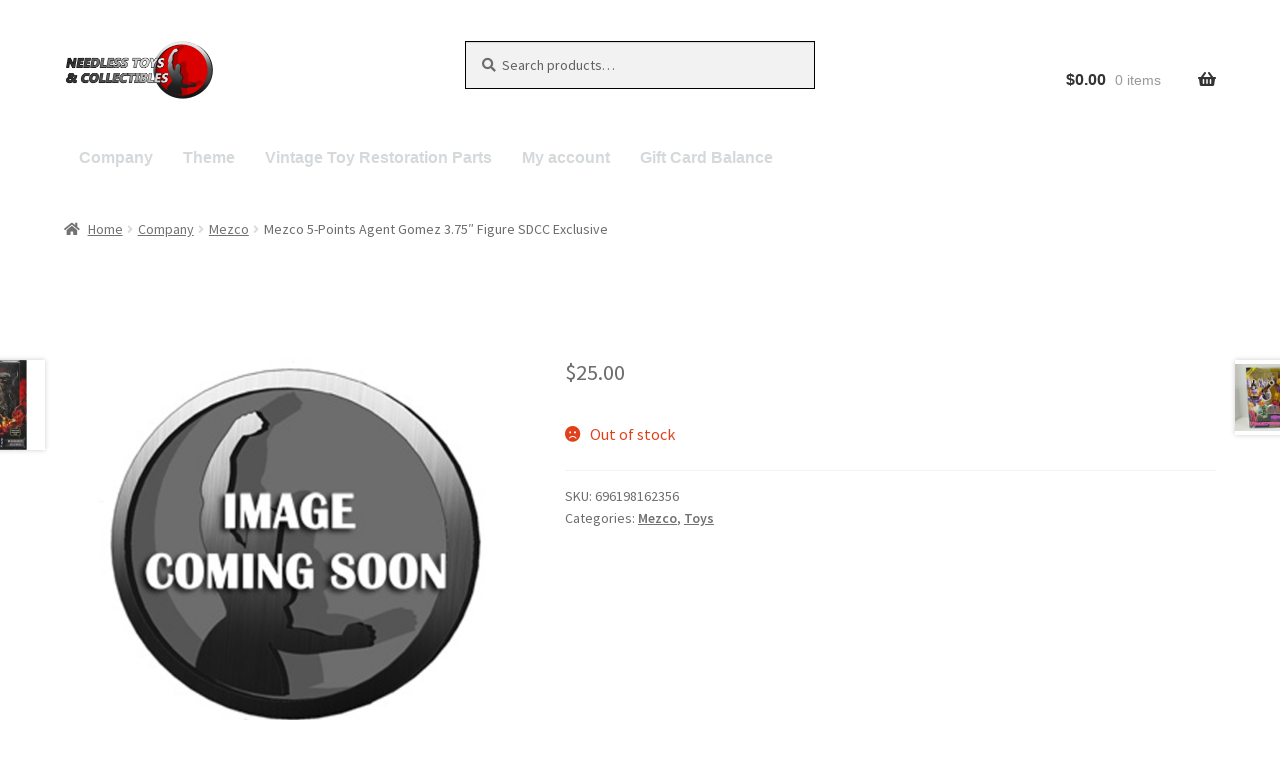

--- FILE ---
content_type: text/html; charset=UTF-8
request_url: https://needlesstoys.com/shop/mezco-5-points-agent-gomez-3-75-figure-sdcc-exclusive/
body_size: 31586
content:
<!doctype html><html lang="en-US"><head><meta charset="UTF-8"><meta name="viewport" content="width=device-width, initial-scale=1"><link rel="profile" href="http://gmpg.org/xfn/11"><link rel="pingback" href="/xmlrpc.php"><title>Mezco 5-Points Agent Gomez 3.75&#8243; Figure SDCC Exclusive &#8211; Needless Toys and Collectibles</title><meta name='robots' content='max-image-preview:large'><script>window._wca = window._wca || [];</script><link rel='dns-prefetch' href='//stats.wp.com'><link rel='dns-prefetch' href='//fonts.googleapis.com'><link rel='dns-prefetch' href='//use.fontawesome.com'><link rel='preconnect' href='//i0.wp.com'><link rel='preconnect' href='//c0.wp.com'><link rel="alternate" type="application/rss+xml" title="Needless Toys and Collectibles &raquo; Feed" href="/feed/"><link rel="alternate" type="application/rss+xml" title="Needless Toys and Collectibles &raquo; Comments Feed" href="/comments/feed/"><link rel="alternate" type="application/rss+xml" title="Needless Toys and Collectibles &raquo; Mezco 5-Points Agent Gomez 3.75&#8243; Figure SDCC Exclusive Comments Feed" href="/shop/mezco-5-points-agent-gomez-3-75-figure-sdcc-exclusive/feed/"><link rel="alternate" title="oEmbed (JSON)" type="application/json+oembed" href="/wp-json/oembed/1.0/embed?url=https%3A%2F%2Fneedlesstoys.com%2Fshop%2Fmezco-5-points-agent-gomez-3-75-figure-sdcc-exclusive%2F"><link rel="alternate" title="oEmbed (XML)" type="text/xml+oembed" href="/wp-json/oembed/1.0/embed?url=https%3A%2F%2Fneedlesstoys.com%2Fshop%2Fmezco-5-points-agent-gomez-3-75-figure-sdcc-exclusive%2F&#038;format=xml"><style type="text/css" media="all">.wpautoterms-footer{background-color:#ffffff;text-align:center}.wpautoterms-footer a{color:#000000;font-family:Arial,sans-serif;font-size:14px}.wpautoterms-footer .separator{color:#cccccc;font-family:Arial,sans-serif;font-size:14px}</style><style id='wp-img-auto-sizes-contain-inline-css'>img:is([sizes=auto i],[sizes^="auto," i]){contain-intrinsic-size:3000px 1500px}</style><link rel='stylesheet' id='jetpack_related-posts-css' href='https://c0.wp.com/p/jetpack/15.4/modules/related-posts/related-posts.css' media='all'><style id='wp-emoji-styles-inline-css'>img.wp-smiley,img.emoji{display:inline !important;border:none !important;box-shadow:none !important;height:1em !important;width:1em !important;margin:0 0.07em !important;vertical-align:-0.1em !important;background:none !important;padding:0 !important}</style><link rel='stylesheet' id='wp-block-library-css' href='https://c0.wp.com/c/6.9/wp-includes/css/dist/block-library/style.min.css' media='all'><style id='wp-block-heading-inline-css'>h1:where(.wp-block-heading).has-background,h2:where(.wp-block-heading).has-background,h3:where(.wp-block-heading).has-background,h4:where(.wp-block-heading).has-background,h5:where(.wp-block-heading).has-background,h6:where(.wp-block-heading).has-background{padding:1.25em 2.375em}h1.has-text-align-left[style*=writing-mode]:where([style*=vertical-lr]),h1.has-text-align-right[style*=writing-mode]:where([style*=vertical-rl]),h2.has-text-align-left[style*=writing-mode]:where([style*=vertical-lr]),h2.has-text-align-right[style*=writing-mode]:where([style*=vertical-rl]),h3.has-text-align-left[style*=writing-mode]:where([style*=vertical-lr]),h3.has-text-align-right[style*=writing-mode]:where([style*=vertical-rl]),h4.has-text-align-left[style*=writing-mode]:where([style*=vertical-lr]),h4.has-text-align-right[style*=writing-mode]:where([style*=vertical-rl]),h5.has-text-align-left[style*=writing-mode]:where([style*=vertical-lr]),h5.has-text-align-right[style*=writing-mode]:where([style*=vertical-rl]),h6.has-text-align-left[style*=writing-mode]:where([style*=vertical-lr]),h6.has-text-align-right[style*=writing-mode]:where([style*=vertical-rl]){rotate:180deg}</style><style id='global-styles-inline-css'>:root{--wp--preset--aspect-ratio--square:1;--wp--preset--aspect-ratio--4-3:4/3;--wp--preset--aspect-ratio--3-4:3/4;--wp--preset--aspect-ratio--3-2:3/2;--wp--preset--aspect-ratio--2-3:2/3;--wp--preset--aspect-ratio--16-9:16/9;--wp--preset--aspect-ratio--9-16:9/16;--wp--preset--color--black:#000000;--wp--preset--color--cyan-bluish-gray:#abb8c3;--wp--preset--color--white:#ffffff;--wp--preset--color--pale-pink:#f78da7;--wp--preset--color--vivid-red:#cf2e2e;--wp--preset--color--luminous-vivid-orange:#ff6900;--wp--preset--color--luminous-vivid-amber:#fcb900;--wp--preset--color--light-green-cyan:#7bdcb5;--wp--preset--color--vivid-green-cyan:#00d084;--wp--preset--color--pale-cyan-blue:#8ed1fc;--wp--preset--color--vivid-cyan-blue:#0693e3;--wp--preset--color--vivid-purple:#9b51e0;--wp--preset--gradient--vivid-cyan-blue-to-vivid-purple:linear-gradient(135deg,rgb(6,147,227) 0%,rgb(155,81,224) 100%);--wp--preset--gradient--light-green-cyan-to-vivid-green-cyan:linear-gradient(135deg,rgb(122,220,180) 0%,rgb(0,208,130) 100%);--wp--preset--gradient--luminous-vivid-amber-to-luminous-vivid-orange:linear-gradient(135deg,rgb(252,185,0) 0%,rgb(255,105,0) 100%);--wp--preset--gradient--luminous-vivid-orange-to-vivid-red:linear-gradient(135deg,rgb(255,105,0) 0%,rgb(207,46,46) 100%);--wp--preset--gradient--very-light-gray-to-cyan-bluish-gray:linear-gradient(135deg,rgb(238,238,238) 0%,rgb(169,184,195) 100%);--wp--preset--gradient--cool-to-warm-spectrum:linear-gradient(135deg,rgb(74,234,220) 0%,rgb(151,120,209) 20%,rgb(207,42,186) 40%,rgb(238,44,130) 60%,rgb(251,105,98) 80%,rgb(254,248,76) 100%);--wp--preset--gradient--blush-light-purple:linear-gradient(135deg,rgb(255,206,236) 0%,rgb(152,150,240) 100%);--wp--preset--gradient--blush-bordeaux:linear-gradient(135deg,rgb(254,205,165) 0%,rgb(254,45,45) 50%,rgb(107,0,62) 100%);--wp--preset--gradient--luminous-dusk:linear-gradient(135deg,rgb(255,203,112) 0%,rgb(199,81,192) 50%,rgb(65,88,208) 100%);--wp--preset--gradient--pale-ocean:linear-gradient(135deg,rgb(255,245,203) 0%,rgb(182,227,212) 50%,rgb(51,167,181) 100%);--wp--preset--gradient--electric-grass:linear-gradient(135deg,rgb(202,248,128) 0%,rgb(113,206,126) 100%);--wp--preset--gradient--midnight:linear-gradient(135deg,rgb(2,3,129) 0%,rgb(40,116,252) 100%);--wp--preset--font-size--small:14px;--wp--preset--font-size--medium:23px;--wp--preset--font-size--large:26px;--wp--preset--font-size--x-large:42px;--wp--preset--font-size--normal:16px;--wp--preset--font-size--huge:37px;--wp--preset--spacing--20:0.44rem;--wp--preset--spacing--30:0.67rem;--wp--preset--spacing--40:1rem;--wp--preset--spacing--50:1.5rem;--wp--preset--spacing--60:2.25rem;--wp--preset--spacing--70:3.38rem;--wp--preset--spacing--80:5.06rem;--wp--preset--shadow--natural:6px 6px 9px rgba(0,0,0,0.2);--wp--preset--shadow--deep:12px 12px 50px rgba(0,0,0,0.4);--wp--preset--shadow--sharp:6px 6px 0px rgba(0,0,0,0.2);--wp--preset--shadow--outlined:6px 6px 0px -3px rgb(255,255,255),6px 6px rgb(0,0,0);--wp--preset--shadow--crisp:6px 6px 0px rgb(0,0,0)}:root:where(.is-layout-flow) >:first-child{margin-block-start:0}:root:where(.is-layout-flow) >:last-child{margin-block-end:0}:root:where(.is-layout-flow) > *{margin-block-start:24px;margin-block-end:0}:root:where(.is-layout-constrained) >:first-child{margin-block-start:0}:root:where(.is-layout-constrained) >:last-child{margin-block-end:0}:root:where(.is-layout-constrained) > *{margin-block-start:24px;margin-block-end:0}:root:where(.is-layout-flex){gap:24px}:root:where(.is-layout-grid){gap:24px}body .is-layout-flex{display:flex}.is-layout-flex{flex-wrap:wrap;align-items:center}.is-layout-flex >:is(*,div){margin:0}body .is-layout-grid{display:grid}.is-layout-grid >:is(*,div){margin:0}.has-black-color{color:var(--wp--preset--color--black) !important}.has-cyan-bluish-gray-color{color:var(--wp--preset--color--cyan-bluish-gray) !important}.has-white-color{color:var(--wp--preset--color--white) !important}.has-pale-pink-color{color:var(--wp--preset--color--pale-pink) !important}.has-vivid-red-color{color:var(--wp--preset--color--vivid-red) !important}.has-luminous-vivid-orange-color{color:var(--wp--preset--color--luminous-vivid-orange) !important}.has-luminous-vivid-amber-color{color:var(--wp--preset--color--luminous-vivid-amber) !important}.has-light-green-cyan-color{color:var(--wp--preset--color--light-green-cyan) !important}.has-vivid-green-cyan-color{color:var(--wp--preset--color--vivid-green-cyan) !important}.has-pale-cyan-blue-color{color:var(--wp--preset--color--pale-cyan-blue) !important}.has-vivid-cyan-blue-color{color:var(--wp--preset--color--vivid-cyan-blue) !important}.has-vivid-purple-color{color:var(--wp--preset--color--vivid-purple) !important}.has-black-background-color{background-color:var(--wp--preset--color--black) !important}.has-cyan-bluish-gray-background-color{background-color:var(--wp--preset--color--cyan-bluish-gray) !important}.has-white-background-color{background-color:var(--wp--preset--color--white) !important}.has-pale-pink-background-color{background-color:var(--wp--preset--color--pale-pink) !important}.has-vivid-red-background-color{background-color:var(--wp--preset--color--vivid-red) !important}.has-luminous-vivid-orange-background-color{background-color:var(--wp--preset--color--luminous-vivid-orange) !important}.has-luminous-vivid-amber-background-color{background-color:var(--wp--preset--color--luminous-vivid-amber) !important}.has-light-green-cyan-background-color{background-color:var(--wp--preset--color--light-green-cyan) !important}.has-vivid-green-cyan-background-color{background-color:var(--wp--preset--color--vivid-green-cyan) !important}.has-pale-cyan-blue-background-color{background-color:var(--wp--preset--color--pale-cyan-blue) !important}.has-vivid-cyan-blue-background-color{background-color:var(--wp--preset--color--vivid-cyan-blue) !important}.has-vivid-purple-background-color{background-color:var(--wp--preset--color--vivid-purple) !important}.has-black-border-color{border-color:var(--wp--preset--color--black) !important}.has-cyan-bluish-gray-border-color{border-color:var(--wp--preset--color--cyan-bluish-gray) !important}.has-white-border-color{border-color:var(--wp--preset--color--white) !important}.has-pale-pink-border-color{border-color:var(--wp--preset--color--pale-pink) !important}.has-vivid-red-border-color{border-color:var(--wp--preset--color--vivid-red) !important}.has-luminous-vivid-orange-border-color{border-color:var(--wp--preset--color--luminous-vivid-orange) !important}.has-luminous-vivid-amber-border-color{border-color:var(--wp--preset--color--luminous-vivid-amber) !important}.has-light-green-cyan-border-color{border-color:var(--wp--preset--color--light-green-cyan) !important}.has-vivid-green-cyan-border-color{border-color:var(--wp--preset--color--vivid-green-cyan) !important}.has-pale-cyan-blue-border-color{border-color:var(--wp--preset--color--pale-cyan-blue) !important}.has-vivid-cyan-blue-border-color{border-color:var(--wp--preset--color--vivid-cyan-blue) !important}.has-vivid-purple-border-color{border-color:var(--wp--preset--color--vivid-purple) !important}.has-vivid-cyan-blue-to-vivid-purple-gradient-background{background:var(--wp--preset--gradient--vivid-cyan-blue-to-vivid-purple) !important}.has-light-green-cyan-to-vivid-green-cyan-gradient-background{background:var(--wp--preset--gradient--light-green-cyan-to-vivid-green-cyan) !important}.has-luminous-vivid-amber-to-luminous-vivid-orange-gradient-background{background:var(--wp--preset--gradient--luminous-vivid-amber-to-luminous-vivid-orange) !important}.has-luminous-vivid-orange-to-vivid-red-gradient-background{background:var(--wp--preset--gradient--luminous-vivid-orange-to-vivid-red) !important}.has-very-light-gray-to-cyan-bluish-gray-gradient-background{background:var(--wp--preset--gradient--very-light-gray-to-cyan-bluish-gray) !important}.has-cool-to-warm-spectrum-gradient-background{background:var(--wp--preset--gradient--cool-to-warm-spectrum) !important}.has-blush-light-purple-gradient-background{background:var(--wp--preset--gradient--blush-light-purple) !important}.has-blush-bordeaux-gradient-background{background:var(--wp--preset--gradient--blush-bordeaux) !important}.has-luminous-dusk-gradient-background{background:var(--wp--preset--gradient--luminous-dusk) !important}.has-pale-ocean-gradient-background{background:var(--wp--preset--gradient--pale-ocean) !important}.has-electric-grass-gradient-background{background:var(--wp--preset--gradient--electric-grass) !important}.has-midnight-gradient-background{background:var(--wp--preset--gradient--midnight) !important}.has-small-font-size{font-size:var(--wp--preset--font-size--small) !important}.has-medium-font-size{font-size:var(--wp--preset--font-size--medium) !important}.has-large-font-size{font-size:var(--wp--preset--font-size--large) !important}.has-x-large-font-size{font-size:var(--wp--preset--font-size--x-large) !important}</style><style id='classic-theme-styles-inline-css'>.wp-block-button__link{color:#fff;background-color:#32373c;border-radius:9999px;box-shadow:none;text-decoration:none;padding:calc(.667em + 2px) calc(1.333em + 2px);font-size:1.125em}.wp-block-file__button{background:#32373c;color:#fff;text-decoration:none}</style><link rel='stylesheet' id='pwgc-wc-blocks-style-css' href='/wp-content/plugins/pw-gift-cards/assets/css/blocks.css?ver=3.52' media='all'><link rel='stylesheet' id='storefront-gutenberg-blocks-css' href='/wp-content/themes/storefront/assets/css/base/gutenberg-blocks.css?ver=4.6.2' media='all'><style id='storefront-gutenberg-blocks-inline-css'>.wp-block-button__link:not(.has-text-color){color:#333333}.wp-block-button__link:not(.has-text-color):hover,.wp-block-button__link:not(.has-text-color):focus,.wp-block-button__link:not(.has-text-color):active{color:#333333}.wp-block-button__link:not(.has-background){background-color:#eeeeee}.wp-block-button__link:not(.has-background):hover,.wp-block-button__link:not(.has-background):focus,.wp-block-button__link:not(.has-background):active{border-color:#d5d5d5;background-color:#d5d5d5}.wc-block-grid__products .wc-block-grid__product .wp-block-button__link{background-color:#eeeeee;border-color:#eeeeee;color:#333333}.wp-block-quote footer,.wp-block-quote cite,.wp-block-quote__citation{color:#6d6d6d}.wp-block-pullquote cite,.wp-block-pullquote footer,.wp-block-pullquote__citation{color:#6d6d6d}.wp-block-image figcaption{color:#6d6d6d}.wp-block-separator.is-style-dots::before{color:#333333}.wp-block-file a.wp-block-file__button{color:#333333;background-color:#eeeeee;border-color:#eeeeee}.wp-block-file a.wp-block-file__button:hover,.wp-block-file a.wp-block-file__button:focus,.wp-block-file a.wp-block-file__button:active{color:#333333;background-color:#d5d5d5}.wp-block-code,.wp-block-preformatted pre{color:#6d6d6d}.wp-block-table:not(.has-background):not(.is-style-stripes) tbody tr:nth-child(2n) td{background-color:#fdfdfd}.wp-block-cover .wp-block-cover__inner-container h1:not(.has-text-color),.wp-block-cover .wp-block-cover__inner-container h2:not(.has-text-color),.wp-block-cover .wp-block-cover__inner-container h3:not(.has-text-color),.wp-block-cover .wp-block-cover__inner-container h4:not(.has-text-color),.wp-block-cover .wp-block-cover__inner-container h5:not(.has-text-color),.wp-block-cover .wp-block-cover__inner-container h6:not(.has-text-color){color:#000000}div.wc-block-components-price-slider__range-input-progress,.rtl .wc-block-components-price-slider__range-input-progress{--range-color:#dd0000}@media all and (-ms-high-contrast:none),(-ms-high-contrast:active){.wc-block-components-price-slider__range-input-progress{background:#dd0000}}.wc-block-components-button:not(.is-link){background-color:#333333;color:#ffffff}.wc-block-components-button:not(.is-link):hover,.wc-block-components-button:not(.is-link):focus,.wc-block-components-button:not(.is-link):active{background-color:#1a1a1a;color:#ffffff}.wc-block-components-button:not(.is-link):disabled{background-color:#333333;color:#ffffff}.wc-block-cart__submit-container{background-color:#ffffff}.wc-block-cart__submit-container::before{color:rgba(220,220,220,0.5)}.wc-block-components-order-summary-item__quantity{background-color:#ffffff;border-color:#6d6d6d;box-shadow:0 0 0 2px #ffffff;color:#6d6d6d}</style><link rel='stylesheet' id='wpautoterms_css-css' href='/wp-content/plugins/auto-terms-of-service-and-privacy-policy/css/wpautoterms.css?ver=6.9' media='all'><link rel='stylesheet' id='points-and-rewards-for-woocommerce-css' href='/wp-content/plugins/points-and-rewards-for-woocommerce/public/css/points-rewards-for-woocommerce-public.min.css?ver=2.9.5' media='all'><link rel='stylesheet' id='wxp_front_style-css' href='/wp-content/plugins/wc-partial-shipment/assets/css/front.css?ver=6.9' media='all'><link rel='stylesheet' id='photoswipe-css' href='https://c0.wp.com/p/woocommerce/10.4.3/assets/css/photoswipe/photoswipe.min.css' media='all'><link rel='stylesheet' id='photoswipe-default-skin-css' href='https://c0.wp.com/p/woocommerce/10.4.3/assets/css/photoswipe/default-skin/default-skin.min.css' media='all'><style id='woocommerce-inline-inline-css'>.woocommerce form .form-row .required{visibility:visible}</style><link rel='stylesheet' id='hide-admin-bar-based-on-user-roles-css' href='/wp-content/plugins/hide-admin-bar-based-on-user-roles/public/css/hide-admin-bar-based-on-user-roles-public.css?ver=7.0.2' media='all'><link rel='stylesheet' id='megamenu-css' href='/wp-content/uploads/maxmegamenu/style.css?ver=d33a42' media='all'><link rel='stylesheet' id='dashicons-css' href='https://c0.wp.com/c/6.9/wp-includes/css/dashicons.min.css' media='all'><link rel='stylesheet' id='WCPAY_EXPRESS_CHECKOUT_ECE-css' href='/wp-content/plugins/woocommerce-payments/dist/express-checkout.css?ver=10.4.0' media='all'><link rel='stylesheet' id='storefront-style-css' href='/wp-content/themes/storefront/style.css?ver=4.6.2' media='all'><style id='storefront-style-inline-css'>.main-navigation ul li a,.site-title a,ul.menu li a,.site-branding h1 a,button.menu-toggle,button.menu-toggle:hover,.handheld-navigation .dropdown-toggle{color:#333333}button.menu-toggle,button.menu-toggle:hover{border-color:#333333}.main-navigation ul li a:hover,.main-navigation ul li:hover > a,.site-title a:hover,.site-header ul.menu li.current-menu-item > a{color:#747474}table:not(.has-background) th{background-color:#f8f8f8}table:not(.has-background) tbody td{background-color:#fdfdfd}table:not(.has-background) tbody tr:nth-child(2n) td,fieldset,fieldset legend{background-color:#fbfbfb}.site-header,.secondary-navigation ul ul,.main-navigation ul.menu > li.menu-item-has-children:after,.secondary-navigation ul.menu ul,.storefront-handheld-footer-bar,.storefront-handheld-footer-bar ul li > a,.storefront-handheld-footer-bar ul li.search .site-search,button.menu-toggle,button.menu-toggle:hover{background-color:#ffffff}p.site-description,.site-header,.storefront-handheld-footer-bar{color:#404040}button.menu-toggle:after,button.menu-toggle:before,button.menu-toggle span:before{background-color:#333333}h1,h2,h3,h4,h5,h6,.wc-block-grid__product-title{color:#333333}.widget h1{border-bottom-color:#333333}body,.secondary-navigation a{color:#6d6d6d}.widget-area .widget a,.hentry .entry-header .posted-on a,.hentry .entry-header .post-author a,.hentry .entry-header .post-comments a,.hentry .entry-header .byline a{color:#727272}a{color:#dd0000}a:focus,button:focus,.button.alt:focus,input:focus,textarea:focus,input[type="button"]:focus,input[type="reset"]:focus,input[type="submit"]:focus,input[type="email"]:focus,input[type="tel"]:focus,input[type="url"]:focus,input[type="password"]:focus,input[type="search"]:focus{outline-color:#dd0000}button,input[type="button"],input[type="reset"],input[type="submit"],.button,.widget a.button{background-color:#eeeeee;border-color:#eeeeee;color:#333333}button:hover,input[type="button"]:hover,input[type="reset"]:hover,input[type="submit"]:hover,.button:hover,.widget a.button:hover{background-color:#d5d5d5;border-color:#d5d5d5;color:#333333}button.alt,input[type="button"].alt,input[type="reset"].alt,input[type="submit"].alt,.button.alt,.widget-area .widget a.button.alt{background-color:#333333;border-color:#333333;color:#ffffff}button.alt:hover,input[type="button"].alt:hover,input[type="reset"].alt:hover,input[type="submit"].alt:hover,.button.alt:hover,.widget-area .widget a.button.alt:hover{background-color:#1a1a1a;border-color:#1a1a1a;color:#ffffff}.pagination .page-numbers li .page-numbers.current{background-color:#e6e6e6;color:#636363}#comments .comment-list .comment-content .comment-text{background-color:#f8f8f8}.site-footer{background-color:#f0f0f0;color:#6d6d6d}.site-footer a:not(.button):not(.components-button){color:#333333}.site-footer .storefront-handheld-footer-bar a:not(.button):not(.components-button){color:#333333}.site-footer h1,.site-footer h2,.site-footer h3,.site-footer h4,.site-footer h5,.site-footer h6,.site-footer .widget .widget-title,.site-footer .widget .widgettitle{color:#333333}.page-template-template-homepage.has-post-thumbnail .type-page.has-post-thumbnail .entry-title{color:#000000}.page-template-template-homepage.has-post-thumbnail .type-page.has-post-thumbnail .entry-content{color:#000000}@media screen and (min-width:768px){.secondary-navigation ul.menu a:hover{color:#595959}.secondary-navigation ul.menu a{color:#404040}.main-navigation ul.menu ul.sub-menu,.main-navigation ul.nav-menu ul.children{background-color:#f0f0f0}.site-header{border-bottom-color:#f0f0f0}}.sp-fixed-width .site{background-color:#ffffff}.checkout-slides .sp-checkout-control-nav li a:after{background-color:#ffffff;border:4px solid #d7d7d7}.checkout-slides .sp-checkout-control-nav li:nth-child(2) a.flex-active:after{border:4px solid #d7d7d7}.checkout-slides .sp-checkout-control-nav li a:before,.checkout-slides .sp-checkout-control-nav li:nth-child(2) a.flex-active:before{background-color:#d7d7d7}.checkout-slides .sp-checkout-control-nav li:nth-child(2) a:before{background-color:#ebebeb}.checkout-slides .sp-checkout-control-nav li:nth-child(2) a:after{border:4px solid #ebebeb}@media screen and (max-width:768px){.menu-toggle{color:#333333}.menu-toggle:hover{color:#000000}.main-navigation div.menu,.main-navigation .handheld-navigation{background-color:#ffffff}.main-navigation ul li a,ul.menu li a,.storefront-hamburger-menu-active .shm-close{color:#333333}}</style><link rel='stylesheet' id='storefront-icons-css' href='/wp-content/themes/storefront/assets/css/base/icons.css?ver=4.6.2' media='all'><link rel='stylesheet' id='storefront-fonts-css' href='https://fonts.googleapis.com/css?family=Source+Sans+Pro%3A400%2C300%2C300italic%2C400italic%2C600%2C700%2C900&#038;subset=latin%2Clatin-ext&#038;ver=4.6.2' media='all'><link rel='stylesheet' id='storefront-jetpack-widgets-css' href='/wp-content/themes/storefront/assets/css/jetpack/widgets.css?ver=4.6.2' media='all'><link rel='stylesheet' id='pwb-styles-frontend-css' href='/wp-content/plugins/perfect-woocommerce-brands/build/frontend/css/style.css?ver=3.6.8' media='all'><link rel='stylesheet' id='sbc-styles-css' href='/wp-content/plugins/storefront-blog-customiser/assets/css/style.css?ver=6.9' media='all'><link rel='stylesheet' id='shm-styles-css' href='/wp-content/plugins/storefront-hamburger-menu/assets/css/style.css?ver=1.2.2' media='all'><link rel='stylesheet' id='sph-styles-css' href='/wp-content/plugins/storefront-parallax-hero/assets/css/style.css?ver=6.9' media='all'><style id='sph-styles-inline-css'>.sph-hero a:not(.button){color:#96588a}.overlay.animated h1:after{color:#ffffff}.overlay.animated span:before{background-color:#dd0000}</style><link rel='stylesheet' id='storefront-woocommerce-style-css' href='/wp-content/themes/storefront/assets/css/woocommerce/woocommerce.css?ver=4.6.2' media='all'><style id='storefront-woocommerce-style-inline-css'>@font-face{font-family:star;src:url(/wp-content/plugins/woocommerce/assets/fonts/star.eot);src:url(/wp-content/plugins/woocommerce/assets/fonts/star.eot?#iefix) format("embedded-opentype"),url(/wp-content/plugins/woocommerce/assets/fonts/star.woff) format("woff"),url(/wp-content/plugins/woocommerce/assets/fonts/star.ttf) format("truetype"),url(/wp-content/plugins/woocommerce/assets/fonts/star.svg#star) format("svg");font-weight:400;font-style:normal}@font-face{font-family:WooCommerce;src:url(/wp-content/plugins/woocommerce/assets/fonts/WooCommerce.eot);src:url(/wp-content/plugins/woocommerce/assets/fonts/WooCommerce.eot?#iefix) format("embedded-opentype"),url(/wp-content/plugins/woocommerce/assets/fonts/WooCommerce.woff) format("woff"),url(/wp-content/plugins/woocommerce/assets/fonts/WooCommerce.ttf) format("truetype"),url(/wp-content/plugins/woocommerce/assets/fonts/WooCommerce.svg#WooCommerce) format("svg");font-weight:400;font-style:normal}a.cart-contents,.site-header-cart .widget_shopping_cart a{color:#333333}a.cart-contents:hover,.site-header-cart .widget_shopping_cart a:hover,.site-header-cart:hover > li > a{color:#747474}table.cart td.product-remove,table.cart td.actions{border-top-color:#ffffff}.storefront-handheld-footer-bar ul li.cart .count{background-color:#333333;color:#ffffff;border-color:#ffffff}.woocommerce-tabs ul.tabs li.active a,ul.products li.product .price,.onsale,.wc-block-grid__product-onsale,.widget_search form:before,.widget_product_search form:before{color:#6d6d6d}.woocommerce-breadcrumb a,a.woocommerce-review-link,.product_meta a{color:#727272}.wc-block-grid__product-onsale,.onsale{border-color:#6d6d6d}.star-rating span:before,.quantity .plus,.quantity .minus,p.stars a:hover:after,p.stars a:after,.star-rating span:before,#payment .payment_methods li input[type=radio]:first-child:checked+label:before{color:#dd0000}.widget_price_filter .ui-slider .ui-slider-range,.widget_price_filter .ui-slider .ui-slider-handle{background-color:#dd0000}.order_details{background-color:#f8f8f8}.order_details > li{border-bottom:1px dotted #e3e3e3}.order_details:before,.order_details:after{background:-webkit-linear-gradient(transparent 0,transparent 0),-webkit-linear-gradient(135deg,#f8f8f8 33.33%,transparent 33.33%),-webkit-linear-gradient(45deg,#f8f8f8 33.33%,transparent 33.33%)}#order_review{background-color:#ffffff}#payment .payment_methods > li .payment_box,#payment .place-order{background-color:#fafafa}#payment .payment_methods > li:not(.woocommerce-notice){background-color:#f5f5f5}#payment .payment_methods > li:not(.woocommerce-notice):hover{background-color:#f0f0f0}.woocommerce-pagination .page-numbers li .page-numbers.current{background-color:#e6e6e6;color:#636363}.wc-block-grid__product-onsale,.onsale,.woocommerce-pagination .page-numbers li .page-numbers:not(.current){color:#6d6d6d}p.stars a:before,p.stars a:hover~a:before,p.stars.selected a.active~a:before{color:#6d6d6d}p.stars.selected a.active:before,p.stars:hover a:before,p.stars.selected a:not(.active):before,p.stars.selected a.active:before{color:#dd0000}.single-product div.product .woocommerce-product-gallery .woocommerce-product-gallery__trigger{background-color:#eeeeee;color:#333333}.single-product div.product .woocommerce-product-gallery .woocommerce-product-gallery__trigger:hover{background-color:#d5d5d5;border-color:#d5d5d5;color:#333333}.button.added_to_cart:focus,.button.wc-forward:focus{outline-color:#dd0000}.added_to_cart,.site-header-cart .widget_shopping_cart a.button,.wc-block-grid__products .wc-block-grid__product .wp-block-button__link{background-color:#eeeeee;border-color:#eeeeee;color:#333333}.added_to_cart:hover,.site-header-cart .widget_shopping_cart a.button:hover,.wc-block-grid__products .wc-block-grid__product .wp-block-button__link:hover{background-color:#d5d5d5;border-color:#d5d5d5;color:#333333}.added_to_cart.alt,.added_to_cart,.widget a.button.checkout{background-color:#333333;border-color:#333333;color:#ffffff}.added_to_cart.alt:hover,.added_to_cart:hover,.widget a.button.checkout:hover{background-color:#1a1a1a;border-color:#1a1a1a;color:#ffffff}.button.loading{color:#eeeeee}.button.loading:hover{background-color:#eeeeee}.button.loading:after{color:#333333}@media screen and (min-width:768px){.site-header-cart .widget_shopping_cart,.site-header .product_list_widget li .quantity{color:#404040}.site-header-cart .widget_shopping_cart .buttons,.site-header-cart .widget_shopping_cart .total{background-color:#f5f5f5}.site-header-cart .widget_shopping_cart{background-color:#f0f0f0}}.storefront-product-pagination a{color:#6d6d6d;background-color:#ffffff}.storefront-sticky-add-to-cart{color:#6d6d6d;background-color:#ffffff}.storefront-sticky-add-to-cart a:not(.button){color:#333333}.woocommerce-message{background-color:#0f834d !important;color:#ffffff !important}.woocommerce-message a,.woocommerce-message a:hover,.woocommerce-message .button,.woocommerce-message .button:hover{color:#ffffff !important}.woocommerce-info{background-color:#3D9CD2 !important;color:#ffffff !important}.woocommerce-info a,.woocommerce-info a:hover,.woocommerce-info .button,.woocommerce-info .button:hover{color:#ffffff !important}.woocommerce-error{background-color:#e2401c !important;color:#ffffff !important}.woocommerce-error a,.woocommerce-error a:hover,.woocommerce-error .button,.woocommerce-error .button:hover{color:#ffffff !important}.star-rating span:before,.star-rating:before{color:#FFA200 !important}.star-rating:before{opacity:0.25 !important}</style><link rel='stylesheet' id='wos-styles-css' href='/wp-content/plugins/woo-order-splitter/css/front-style.css?ver=1769479850' media='all'><link rel='stylesheet' id='storefront-woocommerce-brands-style-css' href='/wp-content/themes/storefront/assets/css/woocommerce/extensions/brands.css?ver=4.6.2' media='all'><link rel='stylesheet' id='sp-header-frontend-css' href='/wp-content/plugins/storefront-powerpack/includes/customizer/header/assets/css/sp-header-frontend.css?ver=1.6.3' media='all'><link rel='stylesheet' id='sp-layout-css' href='/wp-content/plugins/storefront-powerpack/includes/customizer/layout/assets/css/layout.css?ver=1.6.3' media='all'><link rel='stylesheet' id='sp-styles-css' href='/wp-content/plugins/storefront-powerpack/assets/css/style.css?ver=1.6.3' media='all'><link rel='stylesheet' id='sfb-styles-css' href='/wp-content/plugins/storefront-footer-bar/assets/css/style.css?ver=6.9' media='all'><style id='sfb-styles-inline-css'>.sfb-footer-bar{background-color:#2c2d33}.sfb-footer-bar .widget{color:#9aa0a7}.sfb-footer-bar .widget h1,.sfb-footer-bar .widget h2,.sfb-footer-bar .widget h3,.sfb-footer-bar .widget h4,.sfb-footer-bar .widget h5,.sfb-footer-bar .widget h6{color:#ffffff}.sfb-footer-bar .widget a{color:#ffffff}</style><link rel='stylesheet' id='shcs-styles-css' href='/wp-content/plugins/storefront-homepage-contact-section/assets/css/style.css?ver=6.9' media='all'><style id='shcs-styles-inline-css'>.storefront-homepage-contact-section .shcs-overlay{background-color:rgba(255,255,255,0.8)}.storefront-homepage-contact-section .shcs-contact-details ul li:before{color:#dd0000}</style><link rel='stylesheet' id='spt-styles-css' href='/wp-content/plugins/storefront-pricing-tables/assets/css/style.css?ver=6.9' media='all'><style id='spt-styles-inline-css'>.storefront-pricing-column h2.column-title{background-color:#2c2d33;color:#ffffff}.storefront-pricing-column.highlight h2.column-title{background-color:#96588a;color:#ffffff}</style><link rel='stylesheet' id='sprh-styles-css' href='/wp-content/plugins/storefront-product-hero/assets/css/style.css?ver=6.9' media='all'><style id='sprh-styles-inline-css'>.sprh-hero a:not(.button){color:#96588a}</style><link rel='stylesheet' id='font-awesome-5-brands-css' href='//use.fontawesome.com/releases/v5.0.13/css/brands.css?ver=6.9' media='all'><link rel='stylesheet' id='sps-styles-css' href='/wp-content/plugins/storefront-product-sharing/assets/css/style.css?ver=6.9' media='all'><link rel='stylesheet' id='sr-styles-css' href='/wp-content/plugins/storefront-reviews/assets/css/style.css?ver=6.9' media='all'><style id='sr-styles-inline-css'>.style-2 .sr-review-content{background-color:#ffffff}.style-2 .sr-review-content:after{border-top-color:#ffffff !important}.star-rating span:before,.star-rating:before{color:#96588a}.star-rating:before{opacity:0.25}.sr-carousel .owl-prev:before,.sr-carousel .owl-next:before{color:#dd0000}ul.product-reviews li.product-review.style-3 .inner{background-color:rgba(255,255,255,0.8)}</style><link rel='stylesheet' id='megamenu-storefront-css' href='/wp-content/plugins/megamenu-storefront/megamenu-storefront.css?ver=1.0' media='all'><link rel='stylesheet' id='storefront-mega-menus-frontend-css' href='/wp-content/plugins/storefront-mega-menus/assets/css/frontend.css?ver=1.6.2' media='all'><style id='storefront-mega-menus-frontend-inline-css'>.smm-mega-menu{background-color:#ffffff}.main-navigation ul li.smm-active .smm-mega-menu a.button{background-color:#eeeeee !important;border-color:#eeeeee !important;color:#333333 !important}.main-navigation ul li.smm-active .smm-mega-menu a.button:hover{background-color:#d5d5d5 !important;border-color:#d5d5d5 !important;color:#333333 !important}.main-navigation ul li.smm-active .smm-mega-menu a.added_to_cart{background-color:#333333 !important;border-color:#333333 !important;color:#ffffff !important}.main-navigation ul li.smm-active .smm-mega-menu a.added_to_cart:hover{background-color:#1a1a1a !important;border-color:#1a1a1a !important;color:#ffffff !important}.main-navigation ul li.smm-active .widget h3.widget-title,.main-navigation ul li.smm-active li ul.products li.product h3{color:#404040}.main-navigation ul li.smm-active ul.sub-menu li a{color:#333333}</style><script src="https://c0.wp.com/c/6.9/wp-includes/js/jquery/jquery.min.js" id="jquery-core-js"></script><script src="https://c0.wp.com/c/6.9/wp-includes/js/jquery/jquery-migrate.min.js" id="jquery-migrate-js"></script><script id="jetpack_related-posts-js-extra">var related_posts_js_options = {"post_heading":"h4"};//# sourceURL=jetpack_related-posts-js-extra
</script><script src="https://c0.wp.com/p/jetpack/15.4/_inc/build/related-posts/related-posts.min.js" id="jetpack_related-posts-js"></script><script src="https://c0.wp.com/c/6.9/wp-includes/js/dist/dom-ready.min.js" id="wp-dom-ready-js"></script><script src="/wp-content/plugins/auto-terms-of-service-and-privacy-policy/js/base.js?ver=3.0.4" id="wpautoterms_base-js"></script><script src="https://c0.wp.com/c/6.9/wp-includes/js/clipboard.min.js" id="clipboard-js"></script><script id="points-and-rewards-for-woocommerce-js-extra">var wps_wpr = {"ajaxurl":"/wp-admin/admin-ajax.php","message":"Please enter a valid points","empty_notice":"Please enter some points !!","minimum_points":"50","confirmation_msg":"Do you really want to upgrade your user level as this process will deduct the required points from your account?","minimum_points_text":"The minimum Points Required To Convert Points To Coupons is 50","wps_wpr_custom_notice":"The number of points you had entered will get deducted from your Account","wps_wpr_nonce":"2a4b60691b","not_allowed":"Please enter some valid points!","not_suffient":"You do not have a sufficient amount of points","above_order_limit":"Entered points do not apply to this order.","points_empty":"Please enter points.","checkout_page":"","wps_user_current_points":"0","is_restrict_message_enable":"","is_restrict_status_set":"","wps_restrict_rewards_msg":"You will not get any Reward Points","wps_wpr_game_setting":[],"wps_wpr_select_spin_stop":[],"wps_is_user_login":"","get_min_redeem_req":"0","is_cart_redeem_sett_enable":"0","is_checkout_redeem_enable":"0","points_coupon_name":"Cart Discount","wps_points_name":"Points","points_message_require":"You require : ","points_more_to_redeem":" points more to get redeem","wps_add_a_points":"Add a points","wps_apply_points":"Apply Points"};
//# sourceURL=points-and-rewards-for-woocommerce-js-extra
</script><script src="/wp-content/plugins/points-and-rewards-for-woocommerce/public/js/points-rewards-for-woocommerce-public.min.js?ver=2.9.5" id="points-and-rewards-for-woocommerce-js"></script><script src="https://c0.wp.com/p/woocommerce/10.4.3/assets/js/jquery-blockui/jquery.blockUI.min.js" id="wc-jquery-blockui-js" defer data-wp-strategy="defer"></script><script id="wc-add-to-cart-js-extra">var wc_add_to_cart_params = {"ajax_url":"/wp-admin/admin-ajax.php","wc_ajax_url":"/?wc-ajax=%%endpoint%%","i18n_view_cart":"View cart","cart_url":"/cart/","is_cart":"","cart_redirect_after_add":"no"};
//# sourceURL=wc-add-to-cart-js-extra
</script><script src="https://c0.wp.com/p/woocommerce/10.4.3/assets/js/frontend/add-to-cart.min.js" id="wc-add-to-cart-js" defer data-wp-strategy="defer"></script><script src="https://c0.wp.com/p/woocommerce/10.4.3/assets/js/zoom/jquery.zoom.min.js" id="wc-zoom-js" defer data-wp-strategy="defer"></script><script src="https://c0.wp.com/p/woocommerce/10.4.3/assets/js/flexslider/jquery.flexslider.min.js" id="wc-flexslider-js" defer data-wp-strategy="defer"></script><script src="https://c0.wp.com/p/woocommerce/10.4.3/assets/js/photoswipe/photoswipe.min.js" id="wc-photoswipe-js" defer data-wp-strategy="defer"></script><script src="https://c0.wp.com/p/woocommerce/10.4.3/assets/js/photoswipe/photoswipe-ui-default.min.js" id="wc-photoswipe-ui-default-js" defer data-wp-strategy="defer"></script><script id="wc-single-product-js-extra">var wc_single_product_params = {"i18n_required_rating_text":"Please select a rating","i18n_rating_options":["1 of 5 stars","2 of 5 stars","3 of 5 stars","4 of 5 stars","5 of 5 stars"],"i18n_product_gallery_trigger_text":"View full-screen image gallery","review_rating_required":"yes","flexslider":{"rtl":false,"animation":"slide","smoothHeight":true,"directionNav":false,"controlNav":"thumbnails","slideshow":false,"animationSpeed":500,"animationLoop":false,"allowOneSlide":false},"zoom_enabled":"1","zoom_options":[],"photoswipe_enabled":"1","photoswipe_options":{"shareEl":false,"closeOnScroll":false,"history":false,"hideAnimationDuration":0,"showAnimationDuration":0},"flexslider_enabled":"1"};//# sourceURL=wc-single-product-js-extra
</script><script src="https://c0.wp.com/p/woocommerce/10.4.3/assets/js/frontend/single-product.min.js" id="wc-single-product-js" defer data-wp-strategy="defer"></script><script src="https://c0.wp.com/p/woocommerce/10.4.3/assets/js/js-cookie/js.cookie.min.js" id="wc-js-cookie-js" defer data-wp-strategy="defer"></script><script id="woocommerce-js-extra">var woocommerce_params = {"ajax_url":"/wp-admin/admin-ajax.php","wc_ajax_url":"/?wc-ajax=%%endpoint%%","i18n_password_show":"Show password","i18n_password_hide":"Hide password"};//# sourceURL=woocommerce-js-extra
</script><script src="https://c0.wp.com/p/woocommerce/10.4.3/assets/js/frontend/woocommerce.min.js" id="woocommerce-js" defer data-wp-strategy="defer"></script><script src="/wp-content/plugins/hide-admin-bar-based-on-user-roles/public/js/hide-admin-bar-based-on-user-roles-public.js?ver=7.0.2" id="hide-admin-bar-based-on-user-roles-js"></script><script id="WCPAY_ASSETS-js-extra">var wcpayAssets = {"url":"/wp-content/plugins/woocommerce-payments/dist/"};
//# sourceURL=WCPAY_ASSETS-js-extra
</script><script id="wc-cart-fragments-js-extra">var wc_cart_fragments_params = {"ajax_url":"/wp-admin/admin-ajax.php","wc_ajax_url":"/?wc-ajax=%%endpoint%%","cart_hash_key":"wc_cart_hash_d87d5c876952377f8904083160065afc","fragment_name":"wc_fragments_d87d5c876952377f8904083160065afc","request_timeout":"5000"};//# sourceURL=wc-cart-fragments-js-extra
</script><script src="https://c0.wp.com/p/woocommerce/10.4.3/assets/js/frontend/cart-fragments.min.js" id="wc-cart-fragments-js" defer data-wp-strategy="defer"></script><script src="https://stats.wp.com/s-202605.js" id="woocommerce-analytics-js" defer data-wp-strategy="defer"></script><script id="wos_scripts-js-extra">var wos_obj = {"wc_os_packages_overview":"off","orders_page_refresh":"true","chosen_shipping_method":"","total_shipping_cost":"","wc_os_actual_shipping_cost":"","wc_os_parcels_count":"0","wc_os_customer_permitted":"1","ajax_url":"/wp-admin/admin-ajax.php","wc_os_customer_permitted_nonce":"d633708ca6","wc_os_shipping_methods":"","cart_url":"/cart/","checkout_url":"/checkout/","is_cart":"","is_checkout":"","is_product":"1","is_view_order":"","is_thank_you":"","product_url":"/shop/mezco-5-points-agent-gomez-3-75-figure-sdcc-exclusive/","this_url":"/shop/mezco-5-points-agent-gomez-3-75-figure-sdcc-exclusive/","url":"/wp-content/plugins/woo-order-splitter/","posted":"0","is_pro":"","total_cart_items":"0","_wos_backorder_limit":""};
//# sourceURL=wos_scripts-js-extra
</script><script src="/wp-content/plugins/woo-order-splitter/js/front-scripts.js?ver=1769479850" id="wos_scripts-js"></script><link rel="https://api.w.org/" href="/wp-json/"><link rel="alternate" title="JSON" type="application/json" href="/wp-json/wp/v2/product/38738"><link rel="EditURI" type="application/rsd+xml" title="RSD" href="/xmlrpc.php?rsd"><meta name="generator" content="WordPress 6.9"><meta name="generator" content="WooCommerce 10.4.3"><link rel="canonical" href="/shop/mezco-5-points-agent-gomez-3-75-figure-sdcc-exclusive/"><link rel='shortlink' href='/?p=38738'><style type="text/css"></style><style>img#wpstats{display:none}</style><noscript><style>.woocommerce-product-gallery{opacity:1 !important}</style></noscript><noscript><style>.lazyload[data-src]{display:none !important}</style></noscript><style>.lazyload{background-image:none !important}.lazyload:before{background-image:none !important}</style><link rel="icon" href="https://i0.wp.com/needlesstoys.com/wp-content/uploads/2021/04/cropped-Needless-icon.png?fit=32%2C32&#038;ssl=1" sizes="32x32"><link rel="icon" href="https://i0.wp.com/needlesstoys.com/wp-content/uploads/2021/04/cropped-Needless-icon.png?fit=192%2C192&#038;ssl=1" sizes="192x192"><link rel="apple-touch-icon" href="https://i0.wp.com/needlesstoys.com/wp-content/uploads/2021/04/cropped-Needless-icon.png?fit=180%2C180&#038;ssl=1"><meta name="msapplication-TileImage" content="https://i0.wp.com/needlesstoys.com/wp-content/uploads/2021/04/cropped-Needless-icon.png?fit=270%2C270&#038;ssl=1"><style id="pagelayer-woocommerce-styles" type="text/css"></style><style type="text/css"></style><style type="text/css" media="screen" id="storefront-powerpack-designer-css">#page .site-header{font-size:16px;font-family:Arial;letter-spacing:0px;line-height:25px;font-style:normal;font-weight:700;text-decoration:none;margin-top:0px;margin-bottom:0px;margin-left:0px;margin-right:0px;padding-top:41px;padding-bottom:0px;padding-left:0px;padding-right:0px;color:#404040;border-width:1px;border-radius:0px;border-style:none;border-color:#404040;background-color:#ffffff}#page ul.products{font-size:16px;font-family:Arial Black;letter-spacing:0px;line-height:25px;font-style:normal;font-weight:400;text-decoration:none;margin-top:0px;margin-bottom:0px;margin-left:0px;margin-right:0px;padding-top:0px;padding-bottom:0px;padding-left:0px;padding-right:0px;color:#6d6d6d;border-width:1px;border-radius:0px;border-style:none;border-color:#6d6d6d}#page .site-main h1{display:none;font-size:41px;font-family:Arial;letter-spacing:-1px;line-height:50px;font-style:normal;font-weight:300;text-decoration:none;margin-top:0px;margin-bottom:0px;margin-left:0px;margin-right:0px;padding-top:0px;padding-bottom:0px;padding-left:0px;padding-right:0px;color:#333333;border-width:1px;border-radius:0px;border-style:none;border-color:#333333}#page .site-search{font-size:14px;font-family:Arial;letter-spacing:0px;line-height:25px;font-style:normal;font-weight:700;text-decoration:none;margin-top:0px;margin-bottom:0px;margin-left:0px;margin-right:0px;padding-top:0px;padding-bottom:0px;padding-left:0px;padding-right:0px;color:#dd3333;border-width:1px;border-radius:0px;border-style:solid;border-color:#000000}#page .site-footer{font-size:16px;font-family:Arial;letter-spacing:0px;line-height:25px;font-style:normal;font-weight:400;text-decoration:none;margin-top:0px;margin-bottom:0px;margin-left:0px;margin-right:0px;padding-top:25px;padding-bottom:59px;padding-left:0px;padding-right:0px;color:#6d6d6d;border-width:1px;border-radius:0px;border-style:none;border-color:#6d6d6d;background-color:#f0f0f0}#page .site-header-cart{font-size:16px;font-family:Arial;letter-spacing:0px;line-height:25px;font-style:normal;font-weight:600;text-decoration:none;margin-top:0px;margin-bottom:0px;margin-left:0px;margin-right:0px;padding-top:0px;padding-bottom:0px;padding-left:0px;padding-right:0px;color:#404040;border-width:1px;border-radius:0px;border-style:none;border-color:#404040}</style><link rel='stylesheet' id='wc-blocks-checkout-style-css' href='/wp-content/plugins/woocommerce-payments/dist/blocks-checkout.css?ver=10.4.0' media='all'><link rel='stylesheet' id='wc-blocks-style-css' href='https://c0.wp.com/p/woocommerce/10.4.3/assets/client/blocks/wc-blocks.css' media='all'></head><body class="wp-singular product-template-default single single-product postid-38738 wp-custom-logo wp-embed-responsive wp-theme-storefront theme-storefront woocommerce woocommerce-page woocommerce-no-js mega-menu-primary group-blog storefront-full-width-content storefront-secondary-navigation storefront-align-wide right-sidebar woocommerce-active sp-header-active sp-designer sp-max-width sp-shop-alignment-center storefront-2-3 storefront-hamburger-menu-active storefront-pricing-tables-active storefront-product-hero-active"><div id="page" class="hfeed site"><header id="masthead" class="site-header" role="banner" style=""><div class="col-full"><div class="sp-header-row"><div class="sp-header-span-2"><div class="site-branding"><a href="/" class="custom-logo-link" rel="home"><img width="1920" height="737" src="[data-uri]" class="custom-logo lazyload" alt="Needless Toys and Collectibles" decoding="async" fetchpriority="high"   data-src="https://i0.wp.com/needlesstoys.com/wp-content/uploads/2021/04/cropped-Needless-copy-2.png?fit=1920%2C737&ssl=1" data-srcset="https://i0.wp.com/needlesstoys.com/wp-content/uploads/2021/04/cropped-Needless-copy-2.png?w=1920&amp;ssl=1 1920w, https://i0.wp.com/needlesstoys.com/wp-content/uploads/2021/04/cropped-Needless-copy-2.png?resize=300%2C115&amp;ssl=1 300w, https://i0.wp.com/needlesstoys.com/wp-content/uploads/2021/04/cropped-Needless-copy-2.png?resize=1024%2C393&amp;ssl=1 1024w, https://i0.wp.com/needlesstoys.com/wp-content/uploads/2021/04/cropped-Needless-copy-2.png?resize=768%2C295&amp;ssl=1 768w, https://i0.wp.com/needlesstoys.com/wp-content/uploads/2021/04/cropped-Needless-copy-2.png?resize=1536%2C589&amp;ssl=1 1536w, https://i0.wp.com/needlesstoys.com/wp-content/uploads/2021/04/cropped-Needless-copy-2.png?resize=2048%2C786&amp;ssl=1 2048w, https://i0.wp.com/needlesstoys.com/wp-content/uploads/2021/04/cropped-Needless-copy-2.png?resize=416%2C160&amp;ssl=1 416w" data-sizes="auto" data-eio-rwidth="1920" data-eio-rheight="737"><noscript><img width="1920" height="737" src="https://i0.wp.com/needlesstoys.com/wp-content/uploads/2021/04/cropped-Needless-copy-2.png?fit=1920%2C737&amp;ssl=1" class="custom-logo" alt="Needless Toys and Collectibles" decoding="async" fetchpriority="high" srcset="https://i0.wp.com/needlesstoys.com/wp-content/uploads/2021/04/cropped-Needless-copy-2.png?w=1920&amp;ssl=1 1920w, https://i0.wp.com/needlesstoys.com/wp-content/uploads/2021/04/cropped-Needless-copy-2.png?resize=300%2C115&amp;ssl=1 300w, https://i0.wp.com/needlesstoys.com/wp-content/uploads/2021/04/cropped-Needless-copy-2.png?resize=1024%2C393&amp;ssl=1 1024w, https://i0.wp.com/needlesstoys.com/wp-content/uploads/2021/04/cropped-Needless-copy-2.png?resize=768%2C295&amp;ssl=1 768w, https://i0.wp.com/needlesstoys.com/wp-content/uploads/2021/04/cropped-Needless-copy-2.png?resize=1536%2C589&amp;ssl=1 1536w, https://i0.wp.com/needlesstoys.com/wp-content/uploads/2021/04/cropped-Needless-copy-2.png?resize=2048%2C786&amp;ssl=1 2048w, https://i0.wp.com/needlesstoys.com/wp-content/uploads/2021/04/cropped-Needless-copy-2.png?resize=416%2C160&amp;ssl=1 416w" sizes="(max-width: 1920px) 100vw, 1920px" data-eio="l"></noscript></a></div></div><div class="sp-header-pre-2 sp-header-span-4"><div class="site-search"><div class="widget woocommerce widget_product_search"><form role="search" method="get" class="woocommerce-product-search" action="/"><label class="screen-reader-text" for="woocommerce-product-search-field-0">Search for:</label><input type="search" id="woocommerce-product-search-field-0" class="search-field" placeholder="Search products&hellip;" value="" name="s"><button type="submit" value="Search" class="">Search</button><input type="hidden" name="post_type" value="product"></form></div></div></div><div class="sp-header-pre-2 sp-header-span-2 sp-header-last"><ul id="site-header-cart" class="site-header-cart menu"><li class=""><a class="cart-contents" href="/cart/" title="View your shopping cart"><span class="woocommerce-Price-amount amount"><span class="woocommerce-Price-currencySymbol">&#036;</span>0.00</span> <span class="count">0 items</span></a></li><li><div class="widget woocommerce widget_shopping_cart"><div class="widget_shopping_cart_content"></div></div></li></ul></div></div><div class="sp-header-row"><div class="sp-header-span-12 sp-header-last"><div id="mega-menu-wrap-primary" class="mega-menu-wrap"><div class="mega-menu-toggle"><div class="mega-toggle-blocks-left"></div><div class="mega-toggle-blocks-center"></div><div class="mega-toggle-blocks-right"><div class='mega-toggle-block mega-menu-toggle-animated-block mega-toggle-block-0' id='mega-toggle-block-0'><button aria-label="Toggle Menu" class="mega-toggle-animated mega-toggle-animated-slider" type="button" aria-expanded="false"> <span class="mega-toggle-animated-box"> <span class="mega-toggle-animated-inner"></span> </span> </button></div></div></div><ul id="mega-menu-primary" class="mega-menu max-mega-menu mega-menu-horizontal mega-no-js" data-event="hover_intent" data-effect="fade_up" data-effect-speed="200" data-effect-mobile="disabled" data-effect-speed-mobile="0" data-panel-width="body" data-panel-inner-width=".col-full" data-mobile-force-width="false" data-second-click="go" data-document-click="collapse" data-vertical-behaviour="standard" data-breakpoint="767" data-unbind="true" data-mobile-state="collapse_all" data-mobile-direction="vertical" data-hover-intent-timeout="300" data-hover-intent-interval="100"><li class="mega-menu-item mega-menu-item-type-taxonomy mega-menu-item-object-product_cat mega-align-bottom-left mega-menu-flyout mega-menu-item-81884" id="mega-menu-item-81884"><a class="mega-menu-link" href="/product-category/company/" tabindex="0">Company</a></li><li class="mega-menu-item mega-menu-item-type-taxonomy mega-menu-item-object-product_cat mega-align-bottom-left mega-menu-flyout mega-menu-item-81887" id="mega-menu-item-81887"><a class="mega-menu-link" href="/product-category/theme/" tabindex="0">Theme</a></li><li class="mega-menu-item mega-menu-item-type-taxonomy mega-menu-item-object-product_cat mega-align-bottom-left mega-menu-flyout mega-menu-item-81863" id="mega-menu-item-81863"><a class="mega-menu-link" href="/product-category/toy-restoration-parts/" tabindex="0">Vintage Toy Restoration Parts</a></li><li class="mega-menu-item mega-menu-item-type-post_type mega-menu-item-object-page mega-align-bottom-left mega-menu-flyout mega-menu-item-29188" id="mega-menu-item-29188"><a class="mega-menu-link" href="/my-account/" tabindex="0">My account</a></li><li class="mega-menu-item mega-menu-item-type-post_type mega-menu-item-object-page mega-align-bottom-left mega-menu-flyout mega-menu-item-12430" id="mega-menu-item-12430"><a class="mega-menu-link" href="/balance/" tabindex="0">Gift Card Balance</a></li></ul></div></div></div></div></header><div class="storefront-breadcrumb"><div class="col-full"><nav class="woocommerce-breadcrumb" aria-label="breadcrumbs"><a href="https://needlesstoys.com">Home</a><span class="breadcrumb-separator"> / </span><a href="/product-category/company/">Company</a><span class="breadcrumb-separator"> / </span><a href="/product-category/company/mezco/">Mezco</a><span class="breadcrumb-separator"> / </span>Mezco 5-Points Agent Gomez 3.75&#8243; Figure SDCC Exclusive</nav></div></div><div id="content" class="site-content" tabindex="-1"><div class="col-full"><div class="woocommerce"></div><div id="primary" class="content-area"><main id="main" class="site-main" role="main"><div class="woocommerce-notices-wrapper"></div><div id="product-38738" class="product type-product post-38738 status-publish first outofstock product_cat-mezco product_cat-toys taxable shipping-taxable purchasable product-type-simple"><div class="woocommerce-product-gallery woocommerce-product-gallery--without-images woocommerce-product-gallery--columns-4 images" data-columns="4" style="opacity: 0; transition: opacity .25s ease-in-out;"><div class="woocommerce-product-gallery__wrapper"><div class="woocommerce-product-gallery__image--placeholder"><img src="[data-uri]" alt="Awaiting product image" class="wp-post-image lazyload" data-src="https://i0.wp.com/needlesstoys.com/wp-content/uploads/2022/07/needlesstoys-placeholder-1024x1024-copy.png?fit=600%2C600&ssl=1" decoding="async"><noscript><img src="https://i0.wp.com/needlesstoys.com/wp-content/uploads/2022/07/needlesstoys-placeholder-1024x1024-copy.png?fit=600%2C600&#038;ssl=1" alt="Awaiting product image" class="wp-post-image" data-eio="l"></noscript></div></div></div><div class="summary entry-summary"><h1 class="product_title entry-title">Mezco 5-Points Agent Gomez 3.75&#8243; Figure SDCC Exclusive</h1><p class="price"><span class="woocommerce-Price-amount amount"><bdi><span class="woocommerce-Price-currencySymbol">&#36;</span>25.00</bdi></span></p><p class="stock out-of-stock">Out of stock</p><div class="product_meta"><span class="sku_wrapper">SKU: <span class="sku">696198162356</span></span><span class="posted_in">Categories: <a href="/product-category/company/mezco/" rel="tag">Mezco</a>, <a href="/product-category/toys/" rel="tag">Toys</a></span></div></div><div class="storefront-product-sharing"><ul><li class="twitter"><a href="https://twitter.com/intent/tweet?status=Mezco%205-Points%20Agent%20Gomez%203.75%26%238243%3B%20Figure%20SDCC%20Exclusive+/shop/mezco-5-points-agent-gomez-3-75-figure-sdcc-exclusive/" target="_blank" rel="noopener noreferrer">Share on Twitter</a></li><li class="facebook"><a href="https://www.facebook.com/sharer/sharer.php?u=/shop/mezco-5-points-agent-gomez-3-75-figure-sdcc-exclusive/" target="_blank" rel="noopener noreferrer">Share on Facebook</a></li><li class="pinterest"><a href="https://pinterest.com/pin/create/bookmarklet/?media=&#038;url=/shop/mezco-5-points-agent-gomez-3-75-figure-sdcc-exclusive/&#038;is_video=false&#038;description=Mezco%205-Points%20Agent%20Gomez%203.75%26%238243%3B%20Figure%20SDCC%20Exclusive" target="_blank" rel="noopener noreferrer">Pin this product</a></li><li class="email"><a href="mailto:?subject=Mezco%205-Points%20Agent%20Gomez%203.75%26%238243%3B%20Figure%20SDCC%20Exclusive&#038;body=/shop/mezco-5-points-agent-gomez-3-75-figure-sdcc-exclusive/">Share via Email</a></li></ul></div><div class="woocommerce-tabs wc-tabs-wrapper"><ul class="tabs wc-tabs" role="tablist"><li role="presentation" class="description_tab" id="tab-title-description"><a href="#tab-description" role="tab" aria-controls="tab-description">Description</a></li><li role="presentation" class="reviews_tab" id="tab-title-reviews"><a href="#tab-reviews" role="tab" aria-controls="tab-reviews">Reviews (0)</a></li></ul><div class="woocommerce-Tabs-panel woocommerce-Tabs-panel--description panel entry-content wc-tab" id="tab-description" role="tabpanel" aria-labelledby="tab-title-description"><h2>Description</h2><h1 id="title" class="a-size-large a-spacing-none"><span id="productTitle" class="a-size-large product-title-word-break">Mezco 5-Points Agent Gomez 3.75&#8243; Figure SDCC Exclusive</span></h1><div id='jp-relatedposts' class='jp-relatedposts' ><h3 class="jp-relatedposts-headline"><em>Related</em></h3></div></div><div class="woocommerce-Tabs-panel woocommerce-Tabs-panel--reviews panel entry-content wc-tab" id="tab-reviews" role="tabpanel" aria-labelledby="tab-title-reviews"><div id="reviews" class="woocommerce-Reviews"><div id="comments"><h2 class="woocommerce-Reviews-title">Reviews</h2><p class="woocommerce-noreviews">There are no reviews yet.</p></div><div id="review_form_wrapper"><div id="review_form"><div id="respond" class="comment-respond"><span id="reply-title" class="comment-reply-title" role="heading" aria-level="3">Be the first to review &ldquo;Mezco 5-Points Agent Gomez 3.75&#8243; Figure SDCC Exclusive&rdquo; <small><a rel="nofollow" id="cancel-comment-reply-link" href="/shop/mezco-5-points-agent-gomez-3-75-figure-sdcc-exclusive/#respond" style="display:none;">Cancel reply</a></small></span><p class="must-log-in">You must be <a href="/my-account/">logged in</a> to post a review.</p></div></div></div><div class="clear"></div></div></div></div><section class="related products"><h2>Related products</h2><ul class="products columns-3"><li class="product type-product post-11806 status-publish first instock product_cat-dc-multiverse product_cat-mattel product_cat-toys has-post-thumbnail taxable shipping-taxable purchasable product-type-simple"><a href="/shop/dc-comics-multiverse-suicide-squad-diablo/" class="woocommerce-LoopProduct-link woocommerce-loop-product__link"><img width="400" height="400" src="[data-uri]" class="attachment-woocommerce_thumbnail size-woocommerce_thumbnail lazyload" alt="DC Comics Multiverse - Suicide Squad: Diablo" decoding="async"   data-src="https://i0.wp.com/needlesstoys.com/wp-content/uploads/2021/12/Suicide-Squad-Diablo.png?resize=400%2C400&ssl=1" data-srcset="https://i0.wp.com/needlesstoys.com/wp-content/uploads/2021/12/Suicide-Squad-Diablo.png?w=700&amp;ssl=1 700w, https://i0.wp.com/needlesstoys.com/wp-content/uploads/2021/12/Suicide-Squad-Diablo.png?resize=300%2C300&amp;ssl=1 300w, https://i0.wp.com/needlesstoys.com/wp-content/uploads/2021/12/Suicide-Squad-Diablo.png?resize=150%2C150&amp;ssl=1 150w, https://i0.wp.com/needlesstoys.com/wp-content/uploads/2021/12/Suicide-Squad-Diablo.png?resize=600%2C600&amp;ssl=1 600w, https://i0.wp.com/needlesstoys.com/wp-content/uploads/2021/12/Suicide-Squad-Diablo.png?resize=100%2C100&amp;ssl=1 100w" data-sizes="auto" data-eio-rwidth="400" data-eio-rheight="400"><noscript><img width="400" height="400" src="https://i0.wp.com/needlesstoys.com/wp-content/uploads/2021/12/Suicide-Squad-Diablo.png?resize=400%2C400&amp;ssl=1" class="attachment-woocommerce_thumbnail size-woocommerce_thumbnail" alt="DC Comics Multiverse - Suicide Squad: Diablo" decoding="async" srcset="https://i0.wp.com/needlesstoys.com/wp-content/uploads/2021/12/Suicide-Squad-Diablo.png?w=700&amp;ssl=1 700w, https://i0.wp.com/needlesstoys.com/wp-content/uploads/2021/12/Suicide-Squad-Diablo.png?resize=300%2C300&amp;ssl=1 300w, https://i0.wp.com/needlesstoys.com/wp-content/uploads/2021/12/Suicide-Squad-Diablo.png?resize=150%2C150&amp;ssl=1 150w, https://i0.wp.com/needlesstoys.com/wp-content/uploads/2021/12/Suicide-Squad-Diablo.png?resize=600%2C600&amp;ssl=1 600w, https://i0.wp.com/needlesstoys.com/wp-content/uploads/2021/12/Suicide-Squad-Diablo.png?resize=100%2C100&amp;ssl=1 100w" sizes="(max-width: 400px) 100vw, 400px" data-eio="l"></noscript><h2 class="woocommerce-loop-product__title">DC Comics Multiverse &#8211; Suicide Squad: Diablo</h2><div class="pwb-brands-in-loop"><span><a href="/brand/mattel/">Mattel</a></span></div><span class="price"><span class="woocommerce-Price-amount amount"><bdi><span class="woocommerce-Price-currencySymbol">&#36;</span>19.99</bdi></span></span></a><a href="/shop/mezco-5-points-agent-gomez-3-75-figure-sdcc-exclusive/?add-to-cart=11806" aria-describedby="woocommerce_loop_add_to_cart_link_describedby_11806" data-quantity="1" class="button product_type_simple add_to_cart_button ajax_add_to_cart" data-product_id="11806" data-product_sku="887961350180" aria-label="Add to cart: &ldquo;DC Comics Multiverse - Suicide Squad: Diablo&rdquo;" rel="nofollow" data-success_message="&ldquo;DC Comics Multiverse - Suicide Squad: Diablo&rdquo; has been added to your cart" role="button">Add to cart</a><span id="woocommerce_loop_add_to_cart_link_describedby_11806" class="screen-reader-text"></span></li><li class="product type-product post-10508 status-publish instock product_cat-dc-multiverse product_cat-mcfarlane product_cat-toys has-post-thumbnail taxable shipping-taxable purchasable product-type-simple"><a href="/shop/dc-multiverse-justice-league-movie-darkseid/" class="woocommerce-LoopProduct-link woocommerce-loop-product__link"><img width="400" height="400" src="[data-uri]" class="attachment-woocommerce_thumbnail size-woocommerce_thumbnail lazyload" alt="DC Multiverse - Justice League Movie Darkseid" decoding="async"   data-src="https://i0.wp.com/needlesstoys.com/wp-content/uploads/2021/11/DC-multiverse-darkseid.png?resize=400%2C400&ssl=1" data-srcset="https://i0.wp.com/needlesstoys.com/wp-content/uploads/2021/11/DC-multiverse-darkseid.png?w=900&amp;ssl=1 900w, https://i0.wp.com/needlesstoys.com/wp-content/uploads/2021/11/DC-multiverse-darkseid.png?resize=300%2C300&amp;ssl=1 300w, https://i0.wp.com/needlesstoys.com/wp-content/uploads/2021/11/DC-multiverse-darkseid.png?resize=150%2C150&amp;ssl=1 150w, https://i0.wp.com/needlesstoys.com/wp-content/uploads/2021/11/DC-multiverse-darkseid.png?resize=768%2C768&amp;ssl=1 768w, https://i0.wp.com/needlesstoys.com/wp-content/uploads/2021/11/DC-multiverse-darkseid.png?resize=600%2C600&amp;ssl=1 600w, https://i0.wp.com/needlesstoys.com/wp-content/uploads/2021/11/DC-multiverse-darkseid.png?resize=100%2C100&amp;ssl=1 100w" data-sizes="auto" data-eio-rwidth="400" data-eio-rheight="400"><noscript><img width="400" height="400" src="https://i0.wp.com/needlesstoys.com/wp-content/uploads/2021/11/DC-multiverse-darkseid.png?resize=400%2C400&amp;ssl=1" class="attachment-woocommerce_thumbnail size-woocommerce_thumbnail" alt="DC Multiverse - Justice League Movie Darkseid" decoding="async" srcset="https://i0.wp.com/needlesstoys.com/wp-content/uploads/2021/11/DC-multiverse-darkseid.png?w=900&amp;ssl=1 900w, https://i0.wp.com/needlesstoys.com/wp-content/uploads/2021/11/DC-multiverse-darkseid.png?resize=300%2C300&amp;ssl=1 300w, https://i0.wp.com/needlesstoys.com/wp-content/uploads/2021/11/DC-multiverse-darkseid.png?resize=150%2C150&amp;ssl=1 150w, https://i0.wp.com/needlesstoys.com/wp-content/uploads/2021/11/DC-multiverse-darkseid.png?resize=768%2C768&amp;ssl=1 768w, https://i0.wp.com/needlesstoys.com/wp-content/uploads/2021/11/DC-multiverse-darkseid.png?resize=600%2C600&amp;ssl=1 600w, https://i0.wp.com/needlesstoys.com/wp-content/uploads/2021/11/DC-multiverse-darkseid.png?resize=100%2C100&amp;ssl=1 100w" sizes="(max-width: 400px) 100vw, 400px" data-eio="l"></noscript><h2 class="woocommerce-loop-product__title">DC Multiverse &#8211; Justice League Movie Darkseid</h2><span class="price"><span class="woocommerce-Price-amount amount"><bdi><span class="woocommerce-Price-currencySymbol">&#36;</span>45.00</bdi></span></span></a><a href="/shop/mezco-5-points-agent-gomez-3-75-figure-sdcc-exclusive/?add-to-cart=10508" aria-describedby="woocommerce_loop_add_to_cart_link_describedby_10508" data-quantity="1" class="button product_type_simple add_to_cart_button ajax_add_to_cart" data-product_id="10508" data-product_sku="787926150865" aria-label="Add to cart: &ldquo;DC Multiverse - Justice League Movie Darkseid&rdquo;" rel="nofollow" data-success_message="&ldquo;DC Multiverse - Justice League Movie Darkseid&rdquo; has been added to your cart" role="button">Add to cart</a><span id="woocommerce_loop_add_to_cart_link_describedby_10508" class="screen-reader-text"></span></li><li class="product type-product post-11785 status-publish last instock product_cat-dc-multiverse product_cat-mcfarlane product_cat-toys has-post-thumbnail taxable shipping-taxable purchasable product-type-simple"><a href="/shop/dc-multiverse-the-infected-king-shazam/" class="woocommerce-LoopProduct-link woocommerce-loop-product__link"><img width="400" height="400" src="[data-uri]" class="attachment-woocommerce_thumbnail size-woocommerce_thumbnail lazyload" alt="DC Multiverse - The Infected: King Shazam" decoding="async"   data-src="https://i0.wp.com/needlesstoys.com/wp-content/uploads/2021/12/DC-Multiverse-King-Shazam.png?resize=400%2C400&ssl=1" data-srcset="https://i0.wp.com/needlesstoys.com/wp-content/uploads/2021/12/DC-Multiverse-King-Shazam.png?w=1024&amp;ssl=1 1024w, https://i0.wp.com/needlesstoys.com/wp-content/uploads/2021/12/DC-Multiverse-King-Shazam.png?resize=300%2C300&amp;ssl=1 300w, https://i0.wp.com/needlesstoys.com/wp-content/uploads/2021/12/DC-Multiverse-King-Shazam.png?resize=150%2C150&amp;ssl=1 150w, https://i0.wp.com/needlesstoys.com/wp-content/uploads/2021/12/DC-Multiverse-King-Shazam.png?resize=768%2C768&amp;ssl=1 768w, https://i0.wp.com/needlesstoys.com/wp-content/uploads/2021/12/DC-Multiverse-King-Shazam.png?resize=600%2C600&amp;ssl=1 600w, https://i0.wp.com/needlesstoys.com/wp-content/uploads/2021/12/DC-Multiverse-King-Shazam.png?resize=100%2C100&amp;ssl=1 100w" data-sizes="auto" data-eio-rwidth="400" data-eio-rheight="400"><noscript><img width="400" height="400" src="https://i0.wp.com/needlesstoys.com/wp-content/uploads/2021/12/DC-Multiverse-King-Shazam.png?resize=400%2C400&amp;ssl=1" class="attachment-woocommerce_thumbnail size-woocommerce_thumbnail" alt="DC Multiverse - The Infected: King Shazam" decoding="async" srcset="https://i0.wp.com/needlesstoys.com/wp-content/uploads/2021/12/DC-Multiverse-King-Shazam.png?w=1024&amp;ssl=1 1024w, https://i0.wp.com/needlesstoys.com/wp-content/uploads/2021/12/DC-Multiverse-King-Shazam.png?resize=300%2C300&amp;ssl=1 300w, https://i0.wp.com/needlesstoys.com/wp-content/uploads/2021/12/DC-Multiverse-King-Shazam.png?resize=150%2C150&amp;ssl=1 150w, https://i0.wp.com/needlesstoys.com/wp-content/uploads/2021/12/DC-Multiverse-King-Shazam.png?resize=768%2C768&amp;ssl=1 768w, https://i0.wp.com/needlesstoys.com/wp-content/uploads/2021/12/DC-Multiverse-King-Shazam.png?resize=600%2C600&amp;ssl=1 600w, https://i0.wp.com/needlesstoys.com/wp-content/uploads/2021/12/DC-Multiverse-King-Shazam.png?resize=100%2C100&amp;ssl=1 100w" sizes="(max-width: 400px) 100vw, 400px" data-eio="l"></noscript><h2 class="woocommerce-loop-product__title">DC Multiverse &#8211; The Infected: King Shazam</h2><div class="pwb-brands-in-loop"><span><a href="/brand/mcfarlane-toys/">McFarlane Toys</a></span></div><span class="price"><span class="woocommerce-Price-amount amount"><bdi><span class="woocommerce-Price-currencySymbol">&#36;</span>19.99</bdi></span></span></a><a href="/shop/mezco-5-points-agent-gomez-3-75-figure-sdcc-exclusive/?add-to-cart=11785" aria-describedby="woocommerce_loop_add_to_cart_link_describedby_11785" data-quantity="1" class="button product_type_simple add_to_cart_button ajax_add_to_cart" data-product_id="11785" data-product_sku="787926151688" aria-label="Add to cart: &ldquo;DC Multiverse - The Infected: King Shazam&rdquo;" rel="nofollow" data-success_message="&ldquo;DC Multiverse - The Infected: King Shazam&rdquo; has been added to your cart" role="button">Add to cart</a><span id="woocommerce_loop_add_to_cart_link_describedby_11785" class="screen-reader-text"></span></li></ul></section><nav class="storefront-product-pagination" aria-label="More products"><a href="/shop/neca-aliens-fireteam-elite-7-scale-action-figure-series-1-runner-alien/" rel="prev"><img width="400" height="400" src="[data-uri]" class="attachment-woocommerce_thumbnail size-woocommerce_thumbnail lazyload" alt="NECA Aliens: Fireteam Elite - 7&quot; Scale Action Figure – Series 1 Runner Alien" data-src="https://i0.wp.com/needlesstoys.com/wp-content/uploads/2026/01/71fboqSg0pL._AC_UF8941000_QL80_.jpg?resize=400%2C400&ssl=1" decoding="async" data-eio-rwidth="400" data-eio-rheight="400"><noscript><img width="400" height="400" src="https://i0.wp.com/needlesstoys.com/wp-content/uploads/2026/01/71fboqSg0pL._AC_UF8941000_QL80_.jpg?resize=400%2C400&amp;ssl=1" class="attachment-woocommerce_thumbnail size-woocommerce_thumbnail" alt="NECA Aliens: Fireteam Elite - 7&quot; Scale Action Figure – Series 1 Runner Alien" data-eio="l"></noscript><span class="storefront-product-pagination__title">NECA Aliens: Fireteam Elite - 7" Scale Action Figure – Series 1 Runner Alien</span></a><a href="/shop/transformers-generations-deception-giant-warrior-bruticus-collectors-edition/" rel="next"><img width="400" height="300" src="[data-uri]" class="attachment-woocommerce_thumbnail size-woocommerce_thumbnail lazyload" alt="TRANSFORMERS GENERATIONS DECEPTION GIANT WARRIOR BRUTICUS COLLECTOR&#039;S EDITION" data-src="https://i0.wp.com/needlesstoys.com/wp-content/uploads/2021/04/s-l400-3.jpg?resize=400%2C300&ssl=1" decoding="async" data-eio-rwidth="400" data-eio-rheight="300"><noscript><img width="400" height="300" src="https://i0.wp.com/needlesstoys.com/wp-content/uploads/2021/04/s-l400-3.jpg?resize=400%2C300&amp;ssl=1" class="attachment-woocommerce_thumbnail size-woocommerce_thumbnail" alt="TRANSFORMERS GENERATIONS DECEPTION GIANT WARRIOR BRUTICUS COLLECTOR&#039;S EDITION" data-eio="l"></noscript><span class="storefront-product-pagination__title">TRANSFORMERS GENERATIONS DECEPTION GIANT WARRIOR BRUTICUS COLLECTOR'S EDITION</span></a></nav></div></main></div></div></div><div class="sfb-footer-bar"><div class="col-full"><section id="block-2" class="widget widget_block"><h2 class="wp-block-heading"></h2></section></div></div><footer id="colophon" class="site-footer" role="contentinfo"><div class="col-full"><div class="footer-widgets row-1 col-1 fix"><div class="block footer-widget-1"><div id="nav_menu-5" class="widget widget_nav_menu"><span class="gamma widget-title">Help</span><div class="menu-help-container"><ul id="menu-help" class="menu"><li id="menu-item-31107" class="menu-item menu-item-type-post_type menu-item-object-page menu-item-31107"><a href="/terms-conditions/">Terms &#038; Conditions</a></li></ul></div></div></div></div><div class="site-info">© Needless Toys andCollectibles 2023<a title="https://needlesstoys.com" href="#" target="_blank" rel="author noopener">Needless Toys and Collectibles</a> - Your source for toys, collectibles, and comics</div><div class="storefront-handheld-footer-bar"><ul class="columns-3"><li class="my-account"><a href="/my-account/">My Account</a></li><li class="search"><a href="">Search</a><div class="site-search"><div class="widget woocommerce widget_product_search"><form role="search" method="get" class="woocommerce-product-search" action="/"><label class="screen-reader-text" for="woocommerce-product-search-field-1">Search for:</label><input type="search" id="woocommerce-product-search-field-1" class="search-field" placeholder="Search products&hellip;" value="" name="s"><button type="submit" value="Search" class="">Search</button><input type="hidden" name="post_type" value="product"></form></div></div></li><li class="cart"><a class="footer-cart-contents" href="/cart/">Cart<span class="count">0</span></a></li></ul></div></div></footer></div><script type="speculationrules">{"prefetch":[{"source":"document","where":{"and":[{"href_matches":"/*"},{"not":{"href_matches":["/wp-*.php","/wp-admin/*","/wp-content/uploads/*","/wp-content/*","/wp-content/plugins/*","/wp-content/themes/storefront/*","/*\\?(.+)"]}},{"not":{"selector_matches":"a[rel~=\"nofollow\"]"}},{"not":{"selector_matches":".no-prefetch, .no-prefetch a"}}]},"eagerness":"conservative"}]}</script><script type="application/ld+json">{"@context":"https://schema.org/","@graph":[{"@context":"https://schema.org/","@type":"BreadcrumbList","itemListElement":[{"@type":"ListItem","position":1,"item":{"name":"Home","@id":"https://needlesstoys.com"}},{"@type":"ListItem","position":2,"item":{"name":"Company","@id":"/product-category/company/"}},{"@type":"ListItem","position":3,"item":{"name":"Mezco","@id":"/product-category/company/mezco/"}},{"@type":"ListItem","position":4,"item":{"name":"Mezco 5-Points Agent Gomez 3.75&amp;#8243; Figure SDCC Exclusive","@id":"/shop/mezco-5-points-agent-gomez-3-75-figure-sdcc-exclusive/"}}]},{"@context":"https://schema.org/","@type":"Product","@id":"/shop/mezco-5-points-agent-gomez-3-75-figure-sdcc-exclusive/#product","name":"Mezco 5-Points Agent Gomez 3.75\" Figure SDCC Exclusive","url":"/shop/mezco-5-points-agent-gomez-3-75-figure-sdcc-exclusive/","description":"Mezco 5-Points Agent Gomez 3.75\" Figure SDCC Exclusive","sku":"696198162356","offers":[{"@type":"Offer","priceSpecification":[{"@type":"UnitPriceSpecification","price":"25.00","priceCurrency":"USD","valueAddedTaxIncluded":false,"validThrough":"2027-12-31"}],"priceValidUntil":"2027-12-31","availability":"https://schema.org/OutOfStock","url":"/shop/mezco-5-points-agent-gomez-3-75-figure-sdcc-exclusive/","seller":{"@type":"Organization","name":"Needless Toys and Collectibles","url":"https://needlesstoys.com"}}]}]}</script><div id="photoswipe-fullscreen-dialog" class="pswp" tabindex="-1" role="dialog" aria-modal="true" aria-hidden="true" aria-label="Full screen image"><div class="pswp__bg"></div><div class="pswp__scroll-wrap"><div class="pswp__container"><div class="pswp__item"></div><div class="pswp__item"></div><div class="pswp__item"></div></div><div class="pswp__ui pswp__ui--hidden"><div class="pswp__top-bar"><div class="pswp__counter"></div><button class="pswp__button pswp__button--zoom" aria-label="Zoom in/out"></button><button class="pswp__button pswp__button--fs" aria-label="Toggle fullscreen"></button><button class="pswp__button pswp__button--share" aria-label="Share"></button><button class="pswp__button pswp__button--close" aria-label="Close (Esc)"></button><div class="pswp__preloader"><div class="pswp__preloader__icn"><div class="pswp__preloader__cut"><div class="pswp__preloader__donut"></div></div></div></div></div><div class="pswp__share-modal pswp__share-modal--hidden pswp__single-tap"><div class="pswp__share-tooltip"></div></div><button class="pswp__button pswp__button--arrow--left" aria-label="Previous (arrow left)"></button><button class="pswp__button pswp__button--arrow--right" aria-label="Next (arrow right)"></button><div class="pswp__caption"><div class="pswp__caption__center"></div></div></div></div></div><script>(function () {var c = document.body.className;c = c.replace(/woocommerce-no-js/, 'woocommerce-js');document.body.className = c;})();</script><script id="eio-lazy-load-js-before">var eio_lazy_vars = {"exactdn_domain":"","skip_autoscale":0,"bg_min_dpr":1.1,"threshold":0,"use_dpr":1};//# sourceURL=eio-lazy-load-js-before
</script><script src="/wp-content/plugins/ewww-image-optimizer/includes/lazysizes.min.js?ver=831" id="eio-lazy-load-js" async data-wp-strategy="async"></script><script src="https://c0.wp.com/c/6.9/wp-includes/js/dist/hooks.min.js" id="wp-hooks-js"></script><script src="https://c0.wp.com/c/6.9/wp-includes/js/dist/i18n.min.js" id="wp-i18n-js"></script><script id="wp-i18n-js-after">wp.i18n.setLocaleData( { 'text direction\u0004ltr': [ 'ltr' ] } );//# sourceURL=wp-i18n-js-after
</script><script src="https://c0.wp.com/c/6.9/wp-includes/js/dist/vendor/react.min.js" id="react-js"></script><script src="https://c0.wp.com/c/6.9/wp-includes/js/dist/vendor/react-jsx-runtime.min.js" id="react-jsx-runtime-js"></script><script src="https://c0.wp.com/c/6.9/wp-includes/js/dist/deprecated.min.js" id="wp-deprecated-js"></script><script src="https://c0.wp.com/c/6.9/wp-includes/js/dist/dom.min.js" id="wp-dom-js"></script><script src="https://c0.wp.com/c/6.9/wp-includes/js/dist/vendor/react-dom.min.js" id="react-dom-js"></script><script src="https://c0.wp.com/c/6.9/wp-includes/js/dist/escape-html.min.js" id="wp-escape-html-js"></script><script src="https://c0.wp.com/c/6.9/wp-includes/js/dist/element.min.js" id="wp-element-js"></script><script src="https://c0.wp.com/c/6.9/wp-includes/js/dist/is-shallow-equal.min.js" id="wp-is-shallow-equal-js"></script><script src="https://c0.wp.com/c/6.9/wp-includes/js/dist/keycodes.min.js" id="wp-keycodes-js"></script><script src="https://c0.wp.com/c/6.9/wp-includes/js/dist/priority-queue.min.js" id="wp-priority-queue-js"></script><script src="https://c0.wp.com/c/6.9/wp-includes/js/dist/compose.min.js" id="wp-compose-js"></script><script src="https://c0.wp.com/c/6.9/wp-includes/js/dist/primitives.min.js" id="wp-primitives-js"></script><script src="https://c0.wp.com/c/6.9/wp-includes/js/dist/plugins.min.js" id="wp-plugins-js"></script><script src="https://c0.wp.com/c/6.9/wp-includes/js/dist/a11y.min.js" id="wp-a11y-js"></script><script src="https://c0.wp.com/c/6.9/wp-includes/js/dist/vendor/moment.min.js" id="moment-js"></script><script id="moment-js-after">moment.updateLocale( 'en_US', {"months":["January","February","March","April","May","June","July","August","September","October","November","December"],"monthsShort":["Jan","Feb","Mar","Apr","May","Jun","Jul","Aug","Sep","Oct","Nov","Dec"],"weekdays":["Sunday","Monday","Tuesday","Wednesday","Thursday","Friday","Saturday"],"weekdaysShort":["Sun","Mon","Tue","Wed","Thu","Fri","Sat"],"week":{"dow":0},"longDateFormat":{"LT":"g:i a","LTS":null,"L":null,"LL":"F j, Y","LLL":"F j, Y g:i a","LLLL":null}} );//# sourceURL=moment-js-after
</script><script src="https://c0.wp.com/c/6.9/wp-includes/js/dist/date.min.js" id="wp-date-js"></script><script id="wp-date-js-after">wp.date.setSettings( {"l10n":{"locale":"en_US","months":["January","February","March","April","May","June","July","August","September","October","November","December"],"monthsShort":["Jan","Feb","Mar","Apr","May","Jun","Jul","Aug","Sep","Oct","Nov","Dec"],"weekdays":["Sunday","Monday","Tuesday","Wednesday","Thursday","Friday","Saturday"],"weekdaysShort":["Sun","Mon","Tue","Wed","Thu","Fri","Sat"],"meridiem":{"am":"am","pm":"pm","AM":"AM","PM":"PM"},"relative":{"future":"%s from now","past":"%s ago","s":"a second","ss":"%d seconds","m":"a minute","mm":"%d minutes","h":"an hour","hh":"%d hours","d":"a day","dd":"%d days","M":"a month","MM":"%d months","y":"a year","yy":"%d years"},"startOfWeek":0},"formats":{"time":"g:i a","date":"F j, Y","datetime":"F j, Y g:i a","datetimeAbbreviated":"M j, Y g:i a"},"timezone":{"offset":-5,"offsetFormatted":"-5","string":"America/New_York","abbr":"EST"}} );//# sourceURL=wp-date-js-after
</script><script src="https://c0.wp.com/c/6.9/wp-includes/js/dist/html-entities.min.js" id="wp-html-entities-js"></script><script src="https://c0.wp.com/c/6.9/wp-includes/js/dist/private-apis.min.js" id="wp-private-apis-js"></script><script src="https://c0.wp.com/c/6.9/wp-includes/js/dist/redux-routine.min.js" id="wp-redux-routine-js"></script><script src="https://c0.wp.com/c/6.9/wp-includes/js/dist/data.min.js" id="wp-data-js"></script><script id="wp-data-js-after">( function() {var userId = 0;var storageKey = "WP_DATA_USER_" + userId;wp.data
.use( wp.data.plugins.persistence, { storageKey: storageKey } );} )();//# sourceURL=wp-data-js-after
</script><script src="https://c0.wp.com/c/6.9/wp-includes/js/dist/rich-text.min.js" id="wp-rich-text-js"></script><script src="https://c0.wp.com/c/6.9/wp-includes/js/dist/warning.min.js" id="wp-warning-js"></script><script src="https://c0.wp.com/c/6.9/wp-includes/js/dist/components.min.js" id="wp-components-js"></script><script src="https://c0.wp.com/c/6.9/wp-includes/js/dist/vendor/wp-polyfill.min.js" id="wp-polyfill-js"></script><script src="https://c0.wp.com/p/woocommerce/10.4.3/assets/client/blocks/wc-cart-checkout-base-frontend.js" id="wc-cart-checkout-base-js"></script><script src="https://c0.wp.com/p/woocommerce/10.4.3/assets/client/blocks/wc-cart-checkout-vendors-frontend.js" id="wc-cart-checkout-vendors-js"></script><script src="https://c0.wp.com/p/woocommerce/10.4.3/assets/client/blocks/wc-types.js" id="wc-types-js"></script><script src="https://c0.wp.com/p/woocommerce/10.4.3/assets/client/blocks/blocks-checkout-events.js" id="wc-blocks-checkout-events-js"></script><script src="https://c0.wp.com/c/6.9/wp-includes/js/dist/url.min.js" id="wp-url-js"></script><script src="https://c0.wp.com/c/6.9/wp-includes/js/dist/api-fetch.min.js" id="wp-api-fetch-js"></script><script id="wp-api-fetch-js-after">wp.apiFetch.use( wp.apiFetch.createRootURLMiddleware( "/wp-json/" ) );
wp.apiFetch.nonceMiddleware = wp.apiFetch.createNonceMiddleware( "c0568bacee" );wp.apiFetch.use( wp.apiFetch.nonceMiddleware );wp.apiFetch.use( wp.apiFetch.mediaUploadMiddleware );wp.apiFetch.nonceEndpoint = "/wp-admin/admin-ajax.php?action=rest-nonce";
//# sourceURL=wp-api-fetch-js-after
</script><script id="wc-settings-js-before">var wcSettings = JSON.parse( decodeURIComponent( '%7B%22shippingCostRequiresAddress%22%3Afalse%2C%22adminUrl%22%3A%22https%3A%5C%2F%5C%2Fneedlesstoys.com%5C%2Fwp-admin%5C%2F%22%2C%22countries%22%3A%7B%22AF%22%3A%22Afghanistan%22%2C%22AX%22%3A%22%5Cu00c5land%20Islands%22%2C%22AL%22%3A%22Albania%22%2C%22DZ%22%3A%22Algeria%22%2C%22AS%22%3A%22American%20Samoa%22%2C%22AD%22%3A%22Andorra%22%2C%22AO%22%3A%22Angola%22%2C%22AI%22%3A%22Anguilla%22%2C%22AQ%22%3A%22Antarctica%22%2C%22AG%22%3A%22Antigua%20and%20Barbuda%22%2C%22AR%22%3A%22Argentina%22%2C%22AM%22%3A%22Armenia%22%2C%22AW%22%3A%22Aruba%22%2C%22AU%22%3A%22Australia%22%2C%22AT%22%3A%22Austria%22%2C%22AZ%22%3A%22Azerbaijan%22%2C%22BS%22%3A%22Bahamas%22%2C%22BH%22%3A%22Bahrain%22%2C%22BD%22%3A%22Bangladesh%22%2C%22BB%22%3A%22Barbados%22%2C%22BY%22%3A%22Belarus%22%2C%22PW%22%3A%22Belau%22%2C%22BE%22%3A%22Belgium%22%2C%22BZ%22%3A%22Belize%22%2C%22BJ%22%3A%22Benin%22%2C%22BM%22%3A%22Bermuda%22%2C%22BT%22%3A%22Bhutan%22%2C%22BO%22%3A%22Bolivia%22%2C%22BQ%22%3A%22Bonaire%2C%20Saint%20Eustatius%20and%20Saba%22%2C%22BA%22%3A%22Bosnia%20and%20Herzegovina%22%2C%22BW%22%3A%22Botswana%22%2C%22BV%22%3A%22Bouvet%20Island%22%2C%22BR%22%3A%22Brazil%22%2C%22IO%22%3A%22British%20Indian%20Ocean%20Territory%22%2C%22BN%22%3A%22Brunei%22%2C%22BG%22%3A%22Bulgaria%22%2C%22BF%22%3A%22Burkina%20Faso%22%2C%22BI%22%3A%22Burundi%22%2C%22KH%22%3A%22Cambodia%22%2C%22CM%22%3A%22Cameroon%22%2C%22CA%22%3A%22Canada%22%2C%22CV%22%3A%22Cape%20Verde%22%2C%22KY%22%3A%22Cayman%20Islands%22%2C%22CF%22%3A%22Central%20African%20Republic%22%2C%22TD%22%3A%22Chad%22%2C%22CL%22%3A%22Chile%22%2C%22CN%22%3A%22China%22%2C%22CX%22%3A%22Christmas%20Island%22%2C%22CC%22%3A%22Cocos%20%28Keeling%29%20Islands%22%2C%22CO%22%3A%22Colombia%22%2C%22KM%22%3A%22Comoros%22%2C%22CG%22%3A%22Congo%20%28Brazzaville%29%22%2C%22CD%22%3A%22Congo%20%28Kinshasa%29%22%2C%22CK%22%3A%22Cook%20Islands%22%2C%22CR%22%3A%22Costa%20Rica%22%2C%22HR%22%3A%22Croatia%22%2C%22CU%22%3A%22Cuba%22%2C%22CW%22%3A%22Cura%26ccedil%3Bao%22%2C%22CY%22%3A%22Cyprus%22%2C%22CZ%22%3A%22Czech%20Republic%22%2C%22DK%22%3A%22Denmark%22%2C%22DJ%22%3A%22Djibouti%22%2C%22DM%22%3A%22Dominica%22%2C%22DO%22%3A%22Dominican%20Republic%22%2C%22EC%22%3A%22Ecuador%22%2C%22EG%22%3A%22Egypt%22%2C%22SV%22%3A%22El%20Salvador%22%2C%22GQ%22%3A%22Equatorial%20Guinea%22%2C%22ER%22%3A%22Eritrea%22%2C%22EE%22%3A%22Estonia%22%2C%22SZ%22%3A%22Eswatini%22%2C%22ET%22%3A%22Ethiopia%22%2C%22FK%22%3A%22Falkland%20Islands%22%2C%22FO%22%3A%22Faroe%20Islands%22%2C%22FJ%22%3A%22Fiji%22%2C%22FI%22%3A%22Finland%22%2C%22FR%22%3A%22France%22%2C%22GF%22%3A%22French%20Guiana%22%2C%22PF%22%3A%22French%20Polynesia%22%2C%22TF%22%3A%22French%20Southern%20Territories%22%2C%22GA%22%3A%22Gabon%22%2C%22GM%22%3A%22Gambia%22%2C%22GE%22%3A%22Georgia%22%2C%22DE%22%3A%22Germany%22%2C%22GH%22%3A%22Ghana%22%2C%22GI%22%3A%22Gibraltar%22%2C%22GR%22%3A%22Greece%22%2C%22GL%22%3A%22Greenland%22%2C%22GD%22%3A%22Grenada%22%2C%22GP%22%3A%22Guadeloupe%22%2C%22GU%22%3A%22Guam%22%2C%22GT%22%3A%22Guatemala%22%2C%22GG%22%3A%22Guernsey%22%2C%22GN%22%3A%22Guinea%22%2C%22GW%22%3A%22Guinea-Bissau%22%2C%22GY%22%3A%22Guyana%22%2C%22HT%22%3A%22Haiti%22%2C%22HM%22%3A%22Heard%20Island%20and%20McDonald%20Islands%22%2C%22HN%22%3A%22Honduras%22%2C%22HK%22%3A%22Hong%20Kong%22%2C%22HU%22%3A%22Hungary%22%2C%22IS%22%3A%22Iceland%22%2C%22IN%22%3A%22India%22%2C%22ID%22%3A%22Indonesia%22%2C%22IR%22%3A%22Iran%22%2C%22IQ%22%3A%22Iraq%22%2C%22IE%22%3A%22Ireland%22%2C%22IM%22%3A%22Isle%20of%20Man%22%2C%22IL%22%3A%22Israel%22%2C%22IT%22%3A%22Italy%22%2C%22CI%22%3A%22Ivory%20Coast%22%2C%22JM%22%3A%22Jamaica%22%2C%22JP%22%3A%22Japan%22%2C%22JE%22%3A%22Jersey%22%2C%22JO%22%3A%22Jordan%22%2C%22KZ%22%3A%22Kazakhstan%22%2C%22KE%22%3A%22Kenya%22%2C%22KI%22%3A%22Kiribati%22%2C%22XK%22%3A%22Kosovo%22%2C%22KW%22%3A%22Kuwait%22%2C%22KG%22%3A%22Kyrgyzstan%22%2C%22LA%22%3A%22Laos%22%2C%22LV%22%3A%22Latvia%22%2C%22LB%22%3A%22Lebanon%22%2C%22LS%22%3A%22Lesotho%22%2C%22LR%22%3A%22Liberia%22%2C%22LY%22%3A%22Libya%22%2C%22LI%22%3A%22Liechtenstein%22%2C%22LT%22%3A%22Lithuania%22%2C%22LU%22%3A%22Luxembourg%22%2C%22MO%22%3A%22Macao%22%2C%22MG%22%3A%22Madagascar%22%2C%22MW%22%3A%22Malawi%22%2C%22MY%22%3A%22Malaysia%22%2C%22MV%22%3A%22Maldives%22%2C%22ML%22%3A%22Mali%22%2C%22MT%22%3A%22Malta%22%2C%22MH%22%3A%22Marshall%20Islands%22%2C%22MQ%22%3A%22Martinique%22%2C%22MR%22%3A%22Mauritania%22%2C%22MU%22%3A%22Mauritius%22%2C%22YT%22%3A%22Mayotte%22%2C%22MX%22%3A%22Mexico%22%2C%22FM%22%3A%22Micronesia%22%2C%22MD%22%3A%22Moldova%22%2C%22MC%22%3A%22Monaco%22%2C%22MN%22%3A%22Mongolia%22%2C%22ME%22%3A%22Montenegro%22%2C%22MS%22%3A%22Montserrat%22%2C%22MA%22%3A%22Morocco%22%2C%22MZ%22%3A%22Mozambique%22%2C%22MM%22%3A%22Myanmar%22%2C%22NA%22%3A%22Namibia%22%2C%22NR%22%3A%22Nauru%22%2C%22NP%22%3A%22Nepal%22%2C%22NL%22%3A%22Netherlands%22%2C%22NC%22%3A%22New%20Caledonia%22%2C%22NZ%22%3A%22New%20Zealand%22%2C%22NI%22%3A%22Nicaragua%22%2C%22NE%22%3A%22Niger%22%2C%22NG%22%3A%22Nigeria%22%2C%22NU%22%3A%22Niue%22%2C%22NF%22%3A%22Norfolk%20Island%22%2C%22KP%22%3A%22North%20Korea%22%2C%22MK%22%3A%22North%20Macedonia%22%2C%22MP%22%3A%22Northern%20Mariana%20Islands%22%2C%22NO%22%3A%22Norway%22%2C%22OM%22%3A%22Oman%22%2C%22PK%22%3A%22Pakistan%22%2C%22PS%22%3A%22Palestinian%20Territory%22%2C%22PA%22%3A%22Panama%22%2C%22PG%22%3A%22Papua%20New%20Guinea%22%2C%22PY%22%3A%22Paraguay%22%2C%22PE%22%3A%22Peru%22%2C%22PH%22%3A%22Philippines%22%2C%22PN%22%3A%22Pitcairn%22%2C%22PL%22%3A%22Poland%22%2C%22PT%22%3A%22Portugal%22%2C%22PR%22%3A%22Puerto%20Rico%22%2C%22QA%22%3A%22Qatar%22%2C%22RE%22%3A%22Reunion%22%2C%22RO%22%3A%22Romania%22%2C%22RU%22%3A%22Russia%22%2C%22RW%22%3A%22Rwanda%22%2C%22ST%22%3A%22S%26atilde%3Bo%20Tom%26eacute%3B%20and%20Pr%26iacute%3Bncipe%22%2C%22BL%22%3A%22Saint%20Barth%26eacute%3Blemy%22%2C%22SH%22%3A%22Saint%20Helena%22%2C%22KN%22%3A%22Saint%20Kitts%20and%20Nevis%22%2C%22LC%22%3A%22Saint%20Lucia%22%2C%22SX%22%3A%22Saint%20Martin%20%28Dutch%20part%29%22%2C%22MF%22%3A%22Saint%20Martin%20%28French%20part%29%22%2C%22PM%22%3A%22Saint%20Pierre%20and%20Miquelon%22%2C%22VC%22%3A%22Saint%20Vincent%20and%20the%20Grenadines%22%2C%22WS%22%3A%22Samoa%22%2C%22SM%22%3A%22San%20Marino%22%2C%22SA%22%3A%22Saudi%20Arabia%22%2C%22SN%22%3A%22Senegal%22%2C%22RS%22%3A%22Serbia%22%2C%22SC%22%3A%22Seychelles%22%2C%22SL%22%3A%22Sierra%20Leone%22%2C%22SG%22%3A%22Singapore%22%2C%22SK%22%3A%22Slovakia%22%2C%22SI%22%3A%22Slovenia%22%2C%22SB%22%3A%22Solomon%20Islands%22%2C%22SO%22%3A%22Somalia%22%2C%22ZA%22%3A%22South%20Africa%22%2C%22GS%22%3A%22South%20Georgia%5C%2FSandwich%20Islands%22%2C%22KR%22%3A%22South%20Korea%22%2C%22SS%22%3A%22South%20Sudan%22%2C%22ES%22%3A%22Spain%22%2C%22LK%22%3A%22Sri%20Lanka%22%2C%22SD%22%3A%22Sudan%22%2C%22SR%22%3A%22Suriname%22%2C%22SJ%22%3A%22Svalbard%20and%20Jan%20Mayen%22%2C%22SE%22%3A%22Sweden%22%2C%22CH%22%3A%22Switzerland%22%2C%22SY%22%3A%22Syria%22%2C%22TW%22%3A%22Taiwan%22%2C%22TJ%22%3A%22Tajikistan%22%2C%22TZ%22%3A%22Tanzania%22%2C%22TH%22%3A%22Thailand%22%2C%22TL%22%3A%22Timor-Leste%22%2C%22TG%22%3A%22Togo%22%2C%22TK%22%3A%22Tokelau%22%2C%22TO%22%3A%22Tonga%22%2C%22TT%22%3A%22Trinidad%20and%20Tobago%22%2C%22TN%22%3A%22Tunisia%22%2C%22TR%22%3A%22T%5Cu00fcrkiye%22%2C%22TM%22%3A%22Turkmenistan%22%2C%22TC%22%3A%22Turks%20and%20Caicos%20Islands%22%2C%22TV%22%3A%22Tuvalu%22%2C%22UG%22%3A%22Uganda%22%2C%22UA%22%3A%22Ukraine%22%2C%22AE%22%3A%22United%20Arab%20Emirates%22%2C%22GB%22%3A%22United%20Kingdom%20%28UK%29%22%2C%22US%22%3A%22United%20States%20%28US%29%22%2C%22UM%22%3A%22United%20States%20%28US%29%20Minor%20Outlying%20Islands%22%2C%22UY%22%3A%22Uruguay%22%2C%22UZ%22%3A%22Uzbekistan%22%2C%22VU%22%3A%22Vanuatu%22%2C%22VA%22%3A%22Vatican%22%2C%22VE%22%3A%22Venezuela%22%2C%22VN%22%3A%22Vietnam%22%2C%22VG%22%3A%22Virgin%20Islands%20%28British%29%22%2C%22VI%22%3A%22Virgin%20Islands%20%28US%29%22%2C%22WF%22%3A%22Wallis%20and%20Futuna%22%2C%22EH%22%3A%22Western%20Sahara%22%2C%22YE%22%3A%22Yemen%22%2C%22ZM%22%3A%22Zambia%22%2C%22ZW%22%3A%22Zimbabwe%22%7D%2C%22currency%22%3A%7B%22code%22%3A%22USD%22%2C%22precision%22%3A2%2C%22symbol%22%3A%22%24%22%2C%22symbolPosition%22%3A%22left%22%2C%22decimalSeparator%22%3A%22.%22%2C%22thousandSeparator%22%3A%22%2C%22%2C%22priceFormat%22%3A%22%251%24s%252%24s%22%7D%2C%22currentUserId%22%3A0%2C%22currentUserIsAdmin%22%3Afalse%2C%22currentThemeIsFSETheme%22%3Afalse%2C%22dateFormat%22%3A%22F%20j%2C%20Y%22%2C%22homeUrl%22%3A%22https%3A%5C%2F%5C%2Fneedlesstoys.com%5C%2F%22%2C%22locale%22%3A%7B%22siteLocale%22%3A%22en_US%22%2C%22userLocale%22%3A%22en_US%22%2C%22weekdaysShort%22%3A%5B%22Sun%22%2C%22Mon%22%2C%22Tue%22%2C%22Wed%22%2C%22Thu%22%2C%22Fri%22%2C%22Sat%22%5D%7D%2C%22isRemoteLoggingEnabled%22%3Atrue%2C%22dashboardUrl%22%3A%22https%3A%5C%2F%5C%2Fneedlesstoys.com%5C%2Fmy-account%5C%2F%22%2C%22orderStatuses%22%3A%7B%22pending%22%3A%22Pending%20payment%22%2C%22processing%22%3A%22Processing%22%2C%22on-hold%22%3A%22On%20hold%22%2C%22completed%22%3A%22Completed%22%2C%22cancelled%22%3A%22Cancelled%22%2C%22refunded%22%3A%22Refunded%22%2C%22failed%22%3A%22Failed%22%2C%22partial-shipped%22%3A%22Partially%20Shipped%22%2C%22checkout-draft%22%3A%22Draft%22%7D%2C%22placeholderImgSrc%22%3A%22https%3A%5C%2F%5C%2Fi0.wp.com%5C%2Fneedlesstoys.com%5C%2Fwp-content%5C%2Fuploads%5C%2F2022%5C%2F07%5C%2Fneedlesstoys-placeholder-1024x1024-copy.png%3Fresize%3D400%252C400%26ssl%3D1%22%2C%22productsSettings%22%3A%7B%22cartRedirectAfterAdd%22%3Afalse%7D%2C%22siteTitle%22%3A%22Needless%20Toys%20and%20Collectibles%22%2C%22storePages%22%3A%7B%22myaccount%22%3A%7B%22id%22%3A26%2C%22title%22%3A%22My%20account%22%2C%22permalink%22%3A%22https%3A%5C%2F%5C%2Fneedlesstoys.com%5C%2Fmy-account%5C%2F%22%7D%2C%22shop%22%3A%7B%22id%22%3A23%2C%22title%22%3A%22Shop%22%2C%22permalink%22%3A%22https%3A%5C%2F%5C%2Fneedlesstoys.com%5C%2F%22%7D%2C%22cart%22%3A%7B%22id%22%3A17623%2C%22title%22%3A%22Cart%22%2C%22permalink%22%3A%22https%3A%5C%2F%5C%2Fneedlesstoys.com%5C%2Fcart%5C%2F%22%7D%2C%22checkout%22%3A%7B%22id%22%3A25%2C%22title%22%3A%22Checkout%22%2C%22permalink%22%3A%22https%3A%5C%2F%5C%2Fneedlesstoys.com%5C%2Fcheckout%5C%2F%22%7D%2C%22privacy%22%3A%7B%22id%22%3A31093%2C%22title%22%3A%22Privacy%20Policy%22%2C%22permalink%22%3A%22https%3A%5C%2F%5C%2Fneedlesstoys.com%5C%2Fprivacy-policy%5C%2F%22%7D%2C%22terms%22%3A%7B%22id%22%3A15338%2C%22title%22%3A%22Terms%20%26%20Conditions%22%2C%22permalink%22%3A%22https%3A%5C%2F%5C%2Fneedlesstoys.com%5C%2Fterms-conditions%5C%2F%22%7D%7D%2C%22wcAssetUrl%22%3A%22https%3A%5C%2F%5C%2Fneedlesstoys.com%5C%2Fwp-content%5C%2Fplugins%5C%2Fwoocommerce%5C%2Fassets%5C%2F%22%2C%22wcVersion%22%3A%2210.4.3%22%2C%22wpLoginUrl%22%3A%22https%3A%5C%2F%5C%2Fneedlesstoys.com%5C%2Fboom%5C%2F%22%2C%22wpVersion%22%3A%226.9%22%2C%22experimentalWcRestApiV4%22%3Afalse%7D' ) );//# sourceURL=wc-settings-js-before
</script><script src="https://c0.wp.com/p/woocommerce/10.4.3/assets/client/blocks/wc-settings.js" id="wc-settings-js"></script><script src="https://c0.wp.com/p/woocommerce/10.4.3/assets/client/blocks/wc-blocks-registry.js" id="wc-blocks-registry-js"></script><script src="https://c0.wp.com/c/6.9/wp-includes/js/dist/data-controls.min.js" id="wp-data-controls-js"></script><script src="https://c0.wp.com/c/6.9/wp-includes/js/dist/notices.min.js" id="wp-notices-js"></script><script id="wc-blocks-middleware-js-before">var wcBlocksMiddlewareConfig = {storeApiNonce: 'c4d571ad48',wcStoreApiNonceTimestamp: '1769479850'
};//# sourceURL=wc-blocks-middleware-js-before
</script><script src="https://c0.wp.com/p/woocommerce/10.4.3/assets/client/blocks/wc-blocks-middleware.js" id="wc-blocks-middleware-js"></script><script src="https://c0.wp.com/p/woocommerce/10.4.3/assets/client/blocks/wc-blocks-data.js" id="wc-blocks-data-store-js"></script><script src="https://c0.wp.com/p/woocommerce/10.4.3/assets/client/admin/sanitize/index.js" id="wc-sanitize-js"></script><script src="https://c0.wp.com/p/woocommerce/10.4.3/assets/client/blocks/blocks-components.js" id="wc-blocks-components-js"></script><script src="https://c0.wp.com/p/woocommerce/10.4.3/assets/client/blocks/blocks-checkout.js" id="wc-blocks-checkout-js"></script><script id="pwgc-wc-blocks-js-extra">var pwgcBlocks = {"hideRedeemForm":""};//# sourceURL=pwgc-wc-blocks-js-extra
</script><script src="/wp-content/plugins/pw-gift-cards/assets/dist/blocks.js?ver=3.52" id="pwgc-wc-blocks-js"></script><script id="wcpay-fraud-prevention-token-js-after">window.wcpayFraudPreventionToken = 'CBKc6OsRo7pj45vQ';//# sourceURL=wcpay-fraud-prevention-token-js-after
</script><script src="https://c0.wp.com/c/6.9/wp-includes/js/dist/vendor/lodash.min.js" id="lodash-js"></script><script id="lodash-js-after">window.lodash = _.noConflict();//# sourceURL=lodash-js-after
</script><script src="https://js.stripe.com/v3/?ver=3.0" id="stripe-js"></script><script id="WCPAY_EXPRESS_CHECKOUT_ECE-js-extra">var wcpayExpressCheckoutParams = {"ajax_url":"/wp-admin/admin-ajax.php","wc_ajax_url":"/?wc-ajax=%%endpoint%%","nonce":{"platform_tracker":"e5f1e5db49","tokenized_cart_nonce":"e4925eed5b","tokenized_cart_session_nonce":"a564b7dced","store_api_nonce":"c4d571ad48"},"checkout":{"currency_code":"usd","currency_decimals":2,"country_code":"US","needs_shipping":false,"needs_payer_phone":false,"allowed_shipping_countries":["US"],"display_prices_with_tax":false},"button":{"type":"buy","theme":"dark","height":"40","radius":4,"locale":"en","branded_type":"long"},"login_confirmation":"","button_context":"product","has_block":"","product":{"shippingOptions":{"id":"pending","label":"Pending","detail":"","amount":0},"displayItems":[{"label":"Mezco 5-Points Agent Gomez 3.75\" Figure SDCC Exclusive","amount":2500},{"label":"Shipping","amount":0,"pending":true}],"total":{"label":"NEEDLESSTOYS.COM (via WooCommerce)","amount":2500,"pending":true},"needs_shipping":true,"currency":"usd","country_code":"US","product_type":"simple"},"store_name":"Needless Toys and Collectibles","is_shopper_tracking_enabled":"1","stripe":{"publishableKey":"pk_live_51ETDmyFuiXB5oUVxaIafkGPnwuNcBxr1pXVhvLJ4BrWuiqfG6SldjatOGLQhuqXnDmgqwRA7tDoSFlbY4wFji7KR0079TvtxNs","accountId":"acct_1KQ0aI2EFrtikhfN","locale":"en"}};
//# sourceURL=WCPAY_EXPRESS_CHECKOUT_ECE-js-extra
</script><script src="/wp-content/plugins/woocommerce-payments/dist/express-checkout.js?ver=10.4.0" id="WCPAY_EXPRESS_CHECKOUT_ECE-js"></script><script id="storefront-navigation-js-extra">var storefrontScreenReaderText = {"expand":"Expand child menu","collapse":"Collapse child menu"};//# sourceURL=storefront-navigation-js-extra
</script><script src="/wp-content/themes/storefront/assets/js/navigation.min.js?ver=4.6.2" id="storefront-navigation-js"></script><script src="https://c0.wp.com/c/6.9/wp-includes/js/comment-reply.min.js" id="comment-reply-js" async data-wp-strategy="async" fetchpriority="low"></script><script src="/wp-content/plugins/jetpack/jetpack_vendor/automattic/woocommerce-analytics/build/woocommerce-analytics-client.js?minify=false&amp;ver=75adc3c1e2933e2c8c6a" id="woocommerce-analytics-client-js" defer data-wp-strategy="defer"></script><script id="pwb-functions-frontend-js-extra">var pwb_ajax_object = {"carousel_prev":"\u003C","carousel_next":"\u003E"};//# sourceURL=pwb-functions-frontend-js-extra
</script><script src="/wp-content/plugins/perfect-woocommerce-brands/build/frontend/js/index.js?ver=25bf59070626bf26de92" id="pwb-functions-frontend-js"></script><script id="shm-scripts-js-extra">var shm_i18n = {"close":"Close"};//# sourceURL=shm-scripts-js-extra
</script><script src="/wp-content/plugins/storefront-hamburger-menu/assets/js/frontend.min.js?ver=1.2.2" id="shm-scripts-js"></script><script src="https://c0.wp.com/p/woocommerce/10.4.3/assets/js/sourcebuster/sourcebuster.min.js" id="sourcebuster-js-js"></script><script id="wc-order-attribution-js-extra">var wc_order_attribution = {"params":{"lifetime":1.0e-5,"session":30,"base64":false,"ajaxurl":"/wp-admin/admin-ajax.php","prefix":"wc_order_attribution_","allowTracking":true},"fields":{"source_type":"current.typ","referrer":"current_add.rf","utm_campaign":"current.cmp","utm_source":"current.src","utm_medium":"current.mdm","utm_content":"current.cnt","utm_id":"current.id","utm_term":"current.trm","utm_source_platform":"current.plt","utm_creative_format":"current.fmt","utm_marketing_tactic":"current.tct","session_entry":"current_add.ep","session_start_time":"current_add.fd","session_pages":"session.pgs","session_count":"udata.vst","user_agent":"udata.uag"}};
//# sourceURL=wc-order-attribution-js-extra
</script><script src="https://c0.wp.com/p/woocommerce/10.4.3/assets/js/frontend/order-attribution.min.js" id="wc-order-attribution-js"></script><script src="/wp-content/themes/storefront/assets/js/woocommerce/header-cart.min.js?ver=4.6.2" id="storefront-header-cart-js"></script><script src="/wp-content/themes/storefront/assets/js/footer.min.js?ver=4.6.2" id="storefront-handheld-footer-bar-js"></script><script src="/wp-content/themes/storefront/assets/js/woocommerce/extensions/brands.min.js?ver=4.6.2" id="storefront-woocommerce-brands-js"></script><script id="jetpack-stats-js-before">_stq = window._stq || [];_stq.push([ "view", {"v":"ext","blog":"192049616","post":"38738","tz":"-5","srv":"needlesstoys.com","j":"1:15.4"} ]);_stq.push([ "clickTrackerInit", "192049616", "38738" ]);//# sourceURL=jetpack-stats-js-before
</script><script src="https://stats.wp.com/e-202605.js" id="jetpack-stats-js" defer data-wp-strategy="defer"></script><script src="https://c0.wp.com/c/6.9/wp-includes/js/hoverIntent.min.js" id="hoverIntent-js"></script><script src="/wp-content/plugins/megamenu/js/maxmegamenu.js?ver=3.7" id="megamenu-js"></script><script id="wcpay-frontend-tracks-js-extra">var wcPayFrontendTracks = [{"event":"product_page_view","properties":{"theme_type":"short_code","record_event_data":{"is_admin_event":false,"track_on_all_stores":true}}}];//# sourceURL=wcpay-frontend-tracks-js-extra
</script><script id="wcpay-frontend-tracks-js-before">var wcpayConfig = wcpayConfig || JSON.parse( decodeURIComponent( '%7B%22publishableKey%22%3A%22pk_live_51ETDmyFuiXB5oUVxaIafkGPnwuNcBxr1pXVhvLJ4BrWuiqfG6SldjatOGLQhuqXnDmgqwRA7tDoSFlbY4wFji7KR0079TvtxNs%22%2C%22testMode%22%3Afalse%2C%22accountId%22%3A%22acct_1KQ0aI2EFrtikhfN%22%2C%22ajaxUrl%22%3A%22https%3A%5C%2F%5C%2Fneedlesstoys.com%5C%2Fwp-admin%5C%2Fadmin-ajax.php%22%2C%22wcAjaxUrl%22%3A%22%5C%2F%3Fwc-ajax%3D%25%25endpoint%25%25%22%2C%22createSetupIntentNonce%22%3A%22900ff34ec4%22%2C%22initWooPayNonce%22%3A%229b01f199a2%22%2C%22saveUPEAppearanceNonce%22%3A%2223f808808b%22%2C%22genericErrorMessage%22%3A%22There%20was%20a%20problem%20processing%20the%20payment.%20Please%20check%20your%20email%20inbox%20and%20refresh%20the%20page%20to%20try%20again.%22%2C%22fraudServices%22%3A%7B%22stripe%22%3A%5B%5D%2C%22sift%22%3A%7B%22beacon_key%22%3A%221d81b5c86a%22%2C%22user_id%22%3A%22%22%2C%22session_id%22%3A%22st_7k1GhMy6U0glFdkYB%5EahBVGdJ%24eMU_t_789b9ee88b94134a1f13cee1bcf73a%22%7D%7D%2C%22features%22%3A%5B%22products%22%2C%22refunds%22%2C%22tokenization%22%2C%22add_payment_method%22%5D%2C%22forceNetworkSavedCards%22%3Afalse%2C%22locale%22%3A%22en%22%2C%22isPreview%22%3Afalse%2C%22isSavedCardsEnabled%22%3Atrue%2C%22isPaymentRequestEnabled%22%3Atrue%2C%22isWooPayEnabled%22%3Atrue%2C%22isWoopayExpressCheckoutEnabled%22%3Atrue%2C%22isWoopayFirstPartyAuthEnabled%22%3Atrue%2C%22isWooPayEmailInputEnabled%22%3Atrue%2C%22isWooPayDirectCheckoutEnabled%22%3Atrue%2C%22isWooPayGlobalThemeSupportEnabled%22%3Afalse%2C%22woopayHost%22%3A%22https%3A%5C%2F%5C%2Fpay.woo.com%22%2C%22platformTrackerNonce%22%3A%22e5f1e5db49%22%2C%22accountIdForIntentConfirmation%22%3A%22%22%2C%22wcpayVersionNumber%22%3A%2210.4.0%22%2C%22woopaySignatureNonce%22%3A%22cb4a613a98%22%2C%22woopaySessionNonce%22%3A%22cc5eac50ad%22%2C%22woopayMerchantId%22%3A192049616%2C%22icon%22%3A%22https%3A%5C%2F%5C%2Fneedlesstoys.com%5C%2Fwp-content%5C%2Fplugins%5C%2Fwoocommerce-payments%5C%2Fassets%5C%2Fimages%5C%2Fpayment-methods%5C%2Fgeneric-card.svg%22%2C%22woopayMinimumSessionData%22%3A%7B%22blog_id%22%3A192049616%2C%22data%22%3A%7B%22session%22%3A%22e2SMD6g78gTnVFbe%5C%2F3C1o20TClbUaAM2sc%5C%2FnUqyCb6oHB3Dd5kvPcHKm%2BED4ku0FeOTl8lAW1QxfsBIF2IFubRQhI3yaCe%5C%2FrFiVrymtVr1dCAtOIpx%5C%2FlJWMoBfJdnzoRypQ45BafgkBRUyhQ%5C%2FqUmy57Gb%2BGsGiSvx5wA7xzJC%2B7BYakHeJCsNPkVGIzfPp8Uzcv9KHq0bPmxd%2B8nFfGSJJEr6iN40S66x2DrvEc8RewKxu92l%5C%2FvaIEolLggUTFmBaHjOW91recwdkJ%5C%2FapjKm%5C%2FV%2BLnrmUvLStD%2BU8yw%5C%2FTUu7GqP%5C%2FZxwAkMbCOMFLO%2BR83BmKfUvPMfKRAXbVW%2B0k8E33RUv2DHZOSvxEahL4m9csqHNJSh%2BPyU3Vl6OySUmd6qPG0BM0BsCQF%5C%2F1%2BQGKtojeBl%2Bo%2BuFi7P8RVLjhKiDYM%2BLwvopEBdeNeUWPouOLNVFv8s0cBDZ%2BjTsSO41GGLW%2BaWafVzdztCfV7HFUIzQNdm2bulH1Qx6cG6CvdW2DCGgfBtdcBFX9xxdVTr9iA0sQS%5C%2F3ysmhI194RzWobGnAzHMWgctnvSpF%2BSTo5LHnnkA%22%2C%22iv%22%3A%22Vw6dIbZc4VyzSKWXoN7Jpw%3D%3D%22%2C%22hash%22%3A%22ZTM0Y2Q3ZDEzOWVkMDZjOGEwNjg4YzJlZDhkMDUxNzYzNjk0NWJkNGI0MGQ5YWZiMGU3ODlmYzlkMDQ0MmY0ZQ%3D%3D%22%7D%7D%2C%22isShopperTrackingEnabled%22%3Atrue%2C%22isMultiCurrencyEnabled%22%3Atrue%2C%22woopayButton%22%3A%7B%22type%22%3A%22buy%22%2C%22theme%22%3A%22dark%22%2C%22height%22%3A%2240%22%2C%22radius%22%3A4%2C%22size%22%3A%22small%22%2C%22context%22%3A%22product%22%7D%2C%22woopayButtonNonce%22%3A%2200990c317c%22%2C%22addToCartNonce%22%3A%22db13198e42%22%2C%22shouldShowWooPayButton%22%3Afalse%2C%22woopaySessionEmail%22%3A%22%22%2C%22woopayIsCountryAvailable%22%3Atrue%2C%22accountDescriptor%22%3A%22NEEDLESSTOYS.COM%22%2C%22addPaymentReturnURL%22%3A%22https%3A%5C%2F%5C%2Fneedlesstoys.com%5C%2Fmy-account%5C%2Fpayment-methods%5C%2F%22%2C%22gatewayId%22%3A%22woocommerce_payments%22%2C%22isCheckout%22%3Afalse%2C%22paymentMethodsConfig%22%3A%7B%22card%22%3A%7B%22isReusable%22%3Atrue%2C%22isBnpl%22%3Afalse%2C%22title%22%3A%22Card%22%2C%22icon%22%3A%22https%3A%5C%2F%5C%2Fneedlesstoys.com%5C%2Fwp-content%5C%2Fplugins%5C%2Fwoocommerce-payments%5C%2Fassets%5C%2Fimages%5C%2Fpayment-methods%5C%2Fgeneric-card.svg%22%2C%22darkIcon%22%3A%22https%3A%5C%2F%5C%2Fneedlesstoys.com%5C%2Fwp-content%5C%2Fplugins%5C%2Fwoocommerce-payments%5C%2Fassets%5C%2Fimages%5C%2Fpayment-methods%5C%2Fgeneric-card.svg%22%2C%22showSaveOption%22%3Atrue%2C%22countries%22%3A%5B%5D%2C%22gatewayId%22%3A%22woocommerce_payments%22%2C%22testingInstructions%22%3A%22Use%20test%20card%20%3Cbutton%20type%3D%5C%22button%5C%22%20class%3D%5C%22js-woopayments-copy-test-number%5C%22%20aria-label%3D%5C%22Click%20to%20copy%20the%20test%20number%20to%20clipboard%5C%22%20title%3D%5C%22Copy%20to%20clipboard%5C%22%3E%3Ci%3E%3C%5C%2Fi%3E%3Cspan%3E4242%204242%204242%204242%3C%5C%2Fbutton%3E%20or%20refer%20to%20our%20%3Ca%20href%3D%5C%22https%3A%5C%2F%5C%2Fwoocommerce.com%5C%2Fdocument%5C%2Fwoopayments%5C%2Ftesting-and-troubleshooting%5C%2Ftesting%5C%2F%23test-cards%5C%22%20target%3D%5C%22_blank%5C%22%3Etesting%20guide%3C%5C%2Fa%3E.%22%2C%22forceNetworkSavedCards%22%3Afalse%7D%7D%2C%22upeAppearance%22%3A%7B%22variables%22%3A%7B%22colorBackground%22%3A%22rgb%28251%2C%20251%2C%20251%29%22%2C%22colorText%22%3A%22rgb%28109%2C%20109%2C%20109%29%22%2C%22fontFamily%22%3A%22%5C%22Source%20Sans%20Pro%5C%22%2C%20%5C%22HelveticaNeue-Light%5C%22%2C%20%5C%22Helvetica%20Neue%20Light%5C%22%2C%20%5C%22Helvetica%20Neue%5C%22%2C%20Helvetica%2C%20Arial%2C%20%5C%22Lucida%20Grande%5C%22%2C%20sans-serif%22%2C%22fontSizeBase%22%3A%2214px%22%7D%2C%22theme%22%3A%22stripe%22%2C%22labels%22%3A%22above%22%2C%22rules%22%3A%7B%22.Input%22%3A%7B%22color%22%3A%22rgb%2867%2C%2069%2C%2075%29%22%2C%22padding%22%3A%229.88875px%22%2C%22paddingTop%22%3A%229.88875px%22%2C%22paddingRight%22%3A%229.88875px%22%2C%22paddingBottom%22%3A%229.88875px%22%2C%22paddingLeft%22%3A%229.88875px%22%2C%22fontFamily%22%3A%22%5C%22Source%20Sans%20Pro%5C%22%2C%20%5C%22HelveticaNeue-Light%5C%22%2C%20%5C%22Helvetica%20Neue%20Light%5C%22%2C%20%5C%22Helvetica%20Neue%5C%22%2C%20Helvetica%2C%20Arial%2C%20%5C%22Lucida%20Grande%5C%22%2C%20sans-serif%22%2C%22fontSize%22%3A%2216px%22%2C%22lineHeight%22%3A%2225.8833px%22%2C%22letterSpacing%22%3A%22normal%22%2C%22fontWeight%22%3A%22400%22%2C%22textDecoration%22%3A%22none%22%2C%22textShadow%22%3A%22none%22%2C%22textTransform%22%3A%22none%22%2C%22transition%22%3A%22none%22%2C%22backgroundColor%22%3A%22rgb%28242%2C%20242%2C%20242%29%22%2C%22border%22%3A%220px%20rgb%2867%2C%2069%2C%2075%29%22%2C%22borderTop%22%3A%220px%20rgb%2867%2C%2069%2C%2075%29%22%2C%22borderRight%22%3A%220px%20rgb%2867%2C%2069%2C%2075%29%22%2C%22borderBottom%22%3A%220px%20rgb%2867%2C%2069%2C%2075%29%22%2C%22borderLeft%22%3A%220px%20rgb%2867%2C%2069%2C%2075%29%22%2C%22borderRadius%22%3A%220px%22%2C%22borderWidth%22%3A%220px%22%2C%22borderColor%22%3A%22rgb%2867%2C%2069%2C%2075%29%22%2C%22borderStyle%22%3A%22none%22%2C%22borderTopWidth%22%3A%220px%22%2C%22borderTopColor%22%3A%22rgb%2867%2C%2069%2C%2075%29%22%2C%22borderTopStyle%22%3A%22none%22%2C%22borderRightWidth%22%3A%220px%22%2C%22borderRightColor%22%3A%22rgb%2867%2C%2069%2C%2075%29%22%2C%22borderRightStyle%22%3A%22none%22%2C%22borderBottomWidth%22%3A%220px%22%2C%22borderBottomColor%22%3A%22rgb%2867%2C%2069%2C%2075%29%22%2C%22borderBottomStyle%22%3A%22none%22%2C%22borderLeftWidth%22%3A%220px%22%2C%22borderLeftColor%22%3A%22rgb%2867%2C%2069%2C%2075%29%22%2C%22borderLeftStyle%22%3A%22none%22%2C%22borderTopLeftRadius%22%3A%220px%22%2C%22borderTopRightRadius%22%3A%220px%22%2C%22borderBottomRightRadius%22%3A%220px%22%2C%22borderBottomLeftRadius%22%3A%220px%22%2C%22outline%22%3A%223px%20none%20rgb%2867%2C%2069%2C%2075%29%22%2C%22outlineOffset%22%3A%220px%22%2C%22boxShadow%22%3A%22rgba%280%2C%200%2C%200%2C%200.125%29%200px%201px%201px%200px%20inset%22%7D%2C%22.Input--invalid%22%3A%7B%22color%22%3A%22rgb%2867%2C%2069%2C%2075%29%22%2C%22padding%22%3A%229.88875px%22%2C%22paddingTop%22%3A%229.88875px%22%2C%22paddingRight%22%3A%229.88875px%22%2C%22paddingBottom%22%3A%229.88875px%22%2C%22paddingLeft%22%3A%229.88875px%22%2C%22fontFamily%22%3A%22%5C%22Source%20Sans%20Pro%5C%22%2C%20%5C%22HelveticaNeue-Light%5C%22%2C%20%5C%22Helvetica%20Neue%20Light%5C%22%2C%20%5C%22Helvetica%20Neue%5C%22%2C%20Helvetica%2C%20Arial%2C%20%5C%22Lucida%20Grande%5C%22%2C%20sans-serif%22%2C%22fontSize%22%3A%2216px%22%2C%22lineHeight%22%3A%2225.8833px%22%2C%22letterSpacing%22%3A%22normal%22%2C%22fontWeight%22%3A%22400%22%2C%22textDecoration%22%3A%22none%22%2C%22textShadow%22%3A%22none%22%2C%22textTransform%22%3A%22none%22%2C%22transition%22%3A%22all%22%2C%22backgroundColor%22%3A%22rgb%28242%2C%20242%2C%20242%29%22%2C%22border%22%3A%220px%20rgb%2867%2C%2069%2C%2075%29%22%2C%22borderTop%22%3A%220px%20rgb%2867%2C%2069%2C%2075%29%22%2C%22borderRight%22%3A%220px%20rgb%2867%2C%2069%2C%2075%29%22%2C%22borderBottom%22%3A%220px%20rgb%2867%2C%2069%2C%2075%29%22%2C%22borderLeft%22%3A%220px%20rgb%2867%2C%2069%2C%2075%29%22%2C%22borderRadius%22%3A%220px%22%2C%22borderWidth%22%3A%220px%22%2C%22borderColor%22%3A%22rgb%2867%2C%2069%2C%2075%29%22%2C%22borderStyle%22%3A%22none%22%2C%22borderTopWidth%22%3A%220px%22%2C%22borderTopColor%22%3A%22rgb%2867%2C%2069%2C%2075%29%22%2C%22borderTopStyle%22%3A%22none%22%2C%22borderRightWidth%22%3A%220px%22%2C%22borderRightColor%22%3A%22rgb%2867%2C%2069%2C%2075%29%22%2C%22borderRightStyle%22%3A%22none%22%2C%22borderBottomWidth%22%3A%220px%22%2C%22borderBottomColor%22%3A%22rgb%2867%2C%2069%2C%2075%29%22%2C%22borderBottomStyle%22%3A%22none%22%2C%22borderLeftWidth%22%3A%220px%22%2C%22borderLeftColor%22%3A%22rgb%2867%2C%2069%2C%2075%29%22%2C%22borderLeftStyle%22%3A%22none%22%2C%22borderTopLeftRadius%22%3A%220px%22%2C%22borderTopRightRadius%22%3A%220px%22%2C%22borderBottomRightRadius%22%3A%220px%22%2C%22borderBottomLeftRadius%22%3A%220px%22%2C%22outline%22%3A%223px%20none%20rgb%2867%2C%2069%2C%2075%29%22%2C%22outlineOffset%22%3A%220px%22%2C%22boxShadow%22%3A%22rgb%28226%2C%2064%2C%2028%29%202px%200px%200px%200px%20inset%22%7D%2C%22.Label%22%3A%7B%22color%22%3A%22rgb%28109%2C%20109%2C%20109%29%22%2C%22padding%22%3A%220px%22%2C%22paddingTop%22%3A%220px%22%2C%22paddingRight%22%3A%220px%22%2C%22paddingBottom%22%3A%220px%22%2C%22paddingLeft%22%3A%220px%22%2C%22fontFamily%22%3A%22%5C%22Source%20Sans%20Pro%5C%22%2C%20%5C%22HelveticaNeue-Light%5C%22%2C%20%5C%22Helvetica%20Neue%20Light%5C%22%2C%20%5C%22Helvetica%20Neue%5C%22%2C%20Helvetica%2C%20Arial%2C%20%5C%22Lucida%20Grande%5C%22%2C%20sans-serif%22%2C%22fontSize%22%3A%2216px%22%2C%22lineHeight%22%3A%2225.8833px%22%2C%22letterSpacing%22%3A%22normal%22%2C%22fontWeight%22%3A%22400%22%2C%22textDecoration%22%3A%22none%22%2C%22textShadow%22%3A%22none%22%2C%22textTransform%22%3A%22none%22%2C%22transition%22%3A%22all%22%7D%2C%22.Label--resting%22%3A%7B%22fontSize%22%3A%2216px%22%7D%2C%22.Block%22%3A%7B%22padding%22%3A%220px%22%2C%22paddingTop%22%3A%220px%22%2C%22paddingRight%22%3A%220px%22%2C%22paddingBottom%22%3A%220px%22%2C%22paddingLeft%22%3A%220px%22%2C%22border%22%3A%220px%20rgb%28109%2C%20109%2C%20109%29%22%2C%22borderTop%22%3A%220px%20rgb%28109%2C%20109%2C%20109%29%22%2C%22borderRight%22%3A%220px%20rgb%28109%2C%20109%2C%20109%29%22%2C%22borderBottom%22%3A%220px%20rgb%28109%2C%20109%2C%20109%29%22%2C%22borderLeft%22%3A%220px%20rgb%28109%2C%20109%2C%20109%29%22%2C%22borderRadius%22%3A%220px%22%2C%22borderWidth%22%3A%220px%22%2C%22borderColor%22%3A%22rgb%28109%2C%20109%2C%20109%29%22%2C%22borderStyle%22%3A%22none%22%2C%22borderTopWidth%22%3A%220px%22%2C%22borderTopColor%22%3A%22rgb%28109%2C%20109%2C%20109%29%22%2C%22borderTopStyle%22%3A%22none%22%2C%22borderRightWidth%22%3A%220px%22%2C%22borderRightColor%22%3A%22rgb%28109%2C%20109%2C%20109%29%22%2C%22borderRightStyle%22%3A%22none%22%2C%22borderBottomWidth%22%3A%220px%22%2C%22borderBottomColor%22%3A%22rgb%28109%2C%20109%2C%20109%29%22%2C%22borderBottomStyle%22%3A%22none%22%2C%22borderLeftWidth%22%3A%220px%22%2C%22borderLeftColor%22%3A%22rgb%28109%2C%20109%2C%20109%29%22%2C%22borderLeftStyle%22%3A%22none%22%2C%22borderTopLeftRadius%22%3A%220px%22%2C%22borderTopRightRadius%22%3A%220px%22%2C%22borderBottomRightRadius%22%3A%220px%22%2C%22borderBottomLeftRadius%22%3A%220px%22%2C%22outline%22%3A%22rgb%28109%2C%20109%2C%20109%29%203px%22%2C%22outlineOffset%22%3A%220px%22%2C%22boxShadow%22%3A%22none%22%2C%22backgroundColor%22%3A%22rgb%28251%2C%20251%2C%20251%29%22%7D%2C%22.Tab%22%3A%7B%22backgroundColor%22%3A%22rgb%28242%2C%20242%2C%20242%29%22%2C%22color%22%3A%22rgb%2867%2C%2069%2C%2075%29%22%2C%22fontFamily%22%3A%22%5C%22Source%20Sans%20Pro%5C%22%2C%20%5C%22HelveticaNeue-Light%5C%22%2C%20%5C%22Helvetica%20Neue%20Light%5C%22%2C%20%5C%22Helvetica%20Neue%5C%22%2C%20Helvetica%2C%20Arial%2C%20%5C%22Lucida%20Grande%5C%22%2C%20sans-serif%22%7D%2C%22.Tab%3Ahover%22%3A%7B%22backgroundColor%22%3A%22rgb%28224%2C%20224%2C%20224%29%22%2C%22color%22%3A%22rgb%2867%2C%2069%2C%2075%29%22%2C%22fontFamily%22%3A%22%5C%22Source%20Sans%20Pro%5C%22%2C%20%5C%22HelveticaNeue-Light%5C%22%2C%20%5C%22Helvetica%20Neue%20Light%5C%22%2C%20%5C%22Helvetica%20Neue%5C%22%2C%20Helvetica%2C%20Arial%2C%20%5C%22Lucida%20Grande%5C%22%2C%20sans-serif%22%7D%2C%22.Tab--selected%22%3A%7B%22backgroundColor%22%3A%22rgb%28242%2C%20242%2C%20242%29%22%2C%22color%22%3A%22rgb%2867%2C%2069%2C%2075%29%22%2C%22border%22%3A%220px%20rgb%2867%2C%2069%2C%2075%29%22%2C%22borderTop%22%3A%220px%20rgb%2867%2C%2069%2C%2075%29%22%2C%22borderRight%22%3A%220px%20rgb%2867%2C%2069%2C%2075%29%22%2C%22borderBottom%22%3A%220px%20rgb%2867%2C%2069%2C%2075%29%22%2C%22borderLeft%22%3A%220px%20rgb%2867%2C%2069%2C%2075%29%22%2C%22borderRadius%22%3A%220px%22%2C%22borderWidth%22%3A%220px%22%2C%22borderColor%22%3A%22rgb%2867%2C%2069%2C%2075%29%22%2C%22borderStyle%22%3A%22none%22%2C%22borderTopWidth%22%3A%220px%22%2C%22borderTopColor%22%3A%22rgb%2867%2C%2069%2C%2075%29%22%2C%22borderTopStyle%22%3A%22none%22%2C%22borderRightWidth%22%3A%220px%22%2C%22borderRightColor%22%3A%22rgb%2867%2C%2069%2C%2075%29%22%2C%22borderRightStyle%22%3A%22none%22%2C%22borderBottomWidth%22%3A%220px%22%2C%22borderBottomColor%22%3A%22rgb%2867%2C%2069%2C%2075%29%22%2C%22borderBottomStyle%22%3A%22none%22%2C%22borderLeftWidth%22%3A%220px%22%2C%22borderLeftColor%22%3A%22rgb%2867%2C%2069%2C%2075%29%22%2C%22borderLeftStyle%22%3A%22none%22%2C%22borderTopLeftRadius%22%3A%220px%22%2C%22borderTopRightRadius%22%3A%220px%22%2C%22borderBottomRightRadius%22%3A%220px%22%2C%22borderBottomLeftRadius%22%3A%220px%22%2C%22outline%22%3A%223px%20none%20rgb%2867%2C%2069%2C%2075%29%22%2C%22outlineOffset%22%3A%220px%22%2C%22boxShadow%22%3A%22rgba%280%2C%200%2C%200%2C%200.125%29%200px%201px%201px%200px%20inset%22%7D%2C%22.TabIcon%3Ahover%22%3A%7B%22color%22%3A%22rgb%2867%2C%2069%2C%2075%29%22%7D%2C%22.TabIcon--selected%22%3A%7B%22color%22%3A%22rgb%2867%2C%2069%2C%2075%29%22%7D%2C%22.Text%22%3A%7B%22color%22%3A%22rgb%28109%2C%20109%2C%20109%29%22%2C%22padding%22%3A%227px%22%2C%22paddingTop%22%3A%227px%22%2C%22paddingRight%22%3A%227px%22%2C%22paddingBottom%22%3A%227px%22%2C%22paddingLeft%22%3A%227px%22%2C%22fontFamily%22%3A%22%5C%22Source%20Sans%20Pro%5C%22%2C%20%5C%22HelveticaNeue-Light%5C%22%2C%20%5C%22Helvetica%20Neue%20Light%5C%22%2C%20%5C%22Helvetica%20Neue%5C%22%2C%20Helvetica%2C%20Arial%2C%20%5C%22Lucida%20Grande%5C%22%2C%20sans-serif%22%2C%22fontSize%22%3A%2214px%22%2C%22lineHeight%22%3A%2222.65px%22%2C%22letterSpacing%22%3A%22normal%22%2C%22fontWeight%22%3A%22400%22%2C%22textDecoration%22%3A%22none%22%2C%22textShadow%22%3A%22none%22%2C%22textTransform%22%3A%22none%22%2C%22transition%22%3A%22all%22%7D%2C%22.Text--redirect%22%3A%7B%22color%22%3A%22rgb%28109%2C%20109%2C%20109%29%22%2C%22padding%22%3A%227px%22%2C%22paddingTop%22%3A%227px%22%2C%22paddingRight%22%3A%227px%22%2C%22paddingBottom%22%3A%227px%22%2C%22paddingLeft%22%3A%227px%22%2C%22fontFamily%22%3A%22%5C%22Source%20Sans%20Pro%5C%22%2C%20%5C%22HelveticaNeue-Light%5C%22%2C%20%5C%22Helvetica%20Neue%20Light%5C%22%2C%20%5C%22Helvetica%20Neue%5C%22%2C%20Helvetica%2C%20Arial%2C%20%5C%22Lucida%20Grande%5C%22%2C%20sans-serif%22%2C%22fontSize%22%3A%2214px%22%2C%22lineHeight%22%3A%2222.65px%22%2C%22letterSpacing%22%3A%22normal%22%2C%22fontWeight%22%3A%22400%22%2C%22textDecoration%22%3A%22none%22%2C%22textShadow%22%3A%22none%22%2C%22textTransform%22%3A%22none%22%2C%22transition%22%3A%22all%22%7D%7D%7D%2C%22upeAddPaymentMethodAppearance%22%3Afalse%2C%22upeBnplProductPageAppearance%22%3Afalse%2C%22upeBnplClassicCartAppearance%22%3Afalse%2C%22upeBnplCartBlockAppearance%22%3Afalse%2C%22wcBlocksUPEAppearance%22%3Afalse%2C%22wcBlocksUPEAppearanceTheme%22%3Afalse%2C%22cartContainsSubscription%22%3Afalse%2C%22currency%22%3A%22USD%22%2C%22cartTotal%22%3A0%2C%22enabledBillingFields%22%3A%7B%22billing_first_name%22%3A%7B%22required%22%3Atrue%7D%2C%22billing_last_name%22%3A%7B%22required%22%3Atrue%7D%2C%22billing_company%22%3A%7B%22required%22%3Afalse%7D%2C%22billing_country%22%3A%7B%22required%22%3Atrue%7D%2C%22billing_address_1%22%3A%7B%22required%22%3Atrue%7D%2C%22billing_address_2%22%3A%7B%22required%22%3Afalse%7D%2C%22billing_city%22%3A%7B%22required%22%3Atrue%7D%2C%22billing_state%22%3A%7B%22required%22%3Atrue%7D%2C%22billing_postcode%22%3A%7B%22required%22%3Atrue%7D%2C%22billing_phone%22%3A%7B%22required%22%3Afalse%7D%2C%22billing_email%22%3A%7B%22required%22%3Atrue%7D%7D%2C%22storeCountry%22%3A%22US%22%2C%22storeApiURL%22%3A%22https%3A%5C%2F%5C%2Fneedlesstoys.com%5C%2Fwp-json%5C%2Fwc%5C%2Fstore%22%7D' ) );//# sourceURL=wcpay-frontend-tracks-js-before
</script><script src="/wp-content/plugins/woocommerce-payments/dist/frontend-tracks.js?ver=10.4.0" id="wcpay-frontend-tracks-js"></script><script id="WCPAY_WOOPAY_COMMON_CONFIG-js-extra">var wcpayConfig = {"woopayHost":"https://pay.woo.com","testMode":"","wcAjaxUrl":"/?wc-ajax=%%endpoint%%","woopaySessionNonce":"cc5eac50ad","woopayMerchantId":"192049616","isWooPayDirectCheckoutEnabled":"1","platformTrackerNonce":"e5f1e5db49","ajaxUrl":"/wp-admin/admin-ajax.php","woopayMinimumSessionData":{"blog_id":192049616,"data":{"session":"k+4ThGQ+qXi4TJxcubhD8deBU4110ixdEB+DW6J8bkOMOkcPNF2hwiakPM6iUKVc3R4oV95yn+MeLemRDUAIRhOx1FOQyOt2ys4FKiUvJVndP03NjNrxRD2ey/A/[base64]/[base64]/MK5zabu","iv":"1+kruwcuaiaNlIflqqk4fg==","hash":"NzU5NjcwMmJhMDlkMTFiZTgyMDFlZjg1ZTdkZjRjNTU3N2NjM2ViZWMwZjJlMmRhZmJmNDcxNWY0ZjJhYjI3NQ=="}}};
//# sourceURL=WCPAY_WOOPAY_COMMON_CONFIG-js-extra
</script><script id="WCPAY_WOOPAY_DIRECT_CHECKOUT-js-extra">var wcpayWooPayDirectCheckout = {"params":{"is_product_page":true}};//# sourceURL=WCPAY_WOOPAY_DIRECT_CHECKOUT-js-extra
</script><script src="/wp-content/plugins/woocommerce-payments/dist/woopay-direct-checkout.js?ver=10.4.0" id="WCPAY_WOOPAY_DIRECT_CHECKOUT-js"></script><script id="wp-emoji-settings" type="application/json">{"baseUrl":"https://s.w.org/images/core/emoji/17.0.2/72x72/","ext":".png","svgUrl":"https://s.w.org/images/core/emoji/17.0.2/svg/","svgExt":".svg","source":{"concatemoji":"/wp-includes/js/wp-emoji-release.min.js?ver=6.9"}}
</script><script type="module">
const a=JSON.parse(document.getElementById("wp-emoji-settings").textContent),o=(window._wpemojiSettings=a,"wpEmojiSettingsSupports"),s=["flag","emoji"];function i(e){try{var t={supportTests:e,timestamp:(new Date).valueOf()};sessionStorage.setItem(o,JSON.stringify(t))}catch(e){}}function c(e,t,n){e.clearRect(0,0,e.canvas.width,e.canvas.height),e.fillText(t,0,0);t=new Uint32Array(e.getImageData(0,0,e.canvas.width,e.canvas.height).data);e.clearRect(0,0,e.canvas.width,e.canvas.height),e.fillText(n,0,0);const a=new Uint32Array(e.getImageData(0,0,e.canvas.width,e.canvas.height).data);return t.every((e,t)=>e===a[t])}function p(e,t){e.clearRect(0,0,e.canvas.width,e.canvas.height),e.fillText(t,0,0);var n=e.getImageData(16,16,1,1);for(let e=0;e<n.data.length;e++)if(0!==n.data[e])return!1;return!0}function u(e,t,n,a){switch(t){case"flag":return n(e,"\ud83c\udff3\ufe0f\u200d\u26a7\ufe0f","\ud83c\udff3\ufe0f\u200b\u26a7\ufe0f")?!1:!n(e,"\ud83c\udde8\ud83c\uddf6","\ud83c\udde8\u200b\ud83c\uddf6")&&!n(e,"\ud83c\udff4\udb40\udc67\udb40\udc62\udb40\udc65\udb40\udc6e\udb40\udc67\udb40\udc7f","\ud83c\udff4\u200b\udb40\udc67\u200b\udb40\udc62\u200b\udb40\udc65\u200b\udb40\udc6e\u200b\udb40\udc67\u200b\udb40\udc7f");case"emoji":return!a(e,"\ud83e\u1fac8")}return!1}function f(e,t,n,a){let r;const o=(r="undefined"!=typeof WorkerGlobalScope&&self instanceof WorkerGlobalScope?new OffscreenCanvas(300,150):document.createElement("canvas")).getContext("2d",{willReadFrequently:!0}),s=(o.textBaseline="top",o.font="600 32px Arial",{});return e.forEach(e=>{s[e]=t(o,e,n,a)}),s}function r(e){var t=document.createElement("script");t.src=e,t.defer=!0,document.head.appendChild(t)}a.supports={everything:!0,everythingExceptFlag:!0},new Promise(t=>{let n=function(){try{var e=JSON.parse(sessionStorage.getItem(o));if("object"==typeof e&&"number"==typeof e.timestamp&&(new Date).valueOf()<e.timestamp+604800&&"object"==typeof e.supportTests)return e.supportTests}catch(e){}return null}();if(!n){if("undefined"!=typeof Worker&&"undefined"!=typeof OffscreenCanvas&&"undefined"!=typeof URL&&URL.createObjectURL&&"undefined"!=typeof Blob)try{var e="postMessage("+f.toString()+"("+[JSON.stringify(s),u.toString(),c.toString(),p.toString()].join(",")+"));",a=new Blob([e],{type:"text/javascript"});const r=new Worker(URL.createObjectURL(a),{name:"wpTestEmojiSupports"});return void(r.onmessage=e=>{i(n=e.data),r.terminate(),t(n)})}catch(e){}i(n=f(s,u,c,p))}t(n)}).then(e=>{for(const n in e)a.supports[n]=e[n],a.supports.everything=a.supports.everything&&a.supports[n],"flag"!==n&&(a.supports.everythingExceptFlag=a.supports.everythingExceptFlag&&a.supports[n]);var t;a.supports.everythingExceptFlag=a.supports.everythingExceptFlag&&!a.supports.flag,a.supports.everything||((t=a.source||{}).concatemoji?r(t.concatemoji):t.wpemoji&&t.twemoji&&(r(t.twemoji),r(t.wpemoji)))});//# sourceURL=/wp-includes/js/wp-emoji-loader.min.js
</script><script type="text/javascript">(function() {window.wcAnalytics = window.wcAnalytics || {};const wcAnalytics = window.wcAnalytics;// Set the assets URL for webpack to find the split assets.
wcAnalytics.assets_url = '/wp-content/plugins/jetpack/jetpack_vendor/automattic/woocommerce-analytics/src/../build/';
// Set the REST API tracking endpoint URL.
wcAnalytics.trackEndpoint = '/wp-json/woocommerce-analytics/v1/track';
// Set common properties for all events.
wcAnalytics.commonProps = {"blog_id":192049616,"store_id":"800d75c6-1eab-42de-9094-57721e2ad36a","ui":null,"url":"https://needlesstoys.com","woo_version":"10.4.3","wp_version":"6.9","store_admin":0,"device":"desktop","store_currency":"USD","timezone":"America/New_York","is_guest":1};
// Set the event queue.
wcAnalytics.eventQueue = [{"eventName":"product_view","props":{"pi":38738,"pn":"Mezco 5-Points Agent Gomez 3.75\" Figure SDCC Exclusive","pc":"Mezco/Toys","pp":"25","pt":"simple"}}];// Features.
wcAnalytics.features = {ch: false,sessionTracking: false,proxy: false,};wcAnalytics.breadcrumbs = ["Shop","Company","Mezco","Mezco 5-Points Agent Gomez 3.75\u0026#8243; Figure SDCC Exclusive"];// Page context flags.
wcAnalytics.pages = {isAccountPage: false,isCart: false,};})();</script></body></html>

--- FILE ---
content_type: text/css
request_url: https://needlesstoys.com/wp-content/plugins/wc-partial-shipment/assets/css/front.css?ver=6.9
body_size: 363
content:
a.wxp-top{
    display: block;
    width: 150px;
    text-decoration: none!important;
}

a.wxp-top .wxp-ship-status{
    text-align: center;
    padding: 5px;
    display: block;
}

a.wxp-top span.wxp-not-shipped{
    color: #D8000C;
    background-color: #FFBABA;
}

a.wxp-top span.wxp-partial-shipped{
    color: #9F6000;
    background-color: #FEEFB3;
}
a.wxp-top span.wxp-shipped{
    color: #270;
    background-color: #DFF2BF;
}

--- FILE ---
content_type: text/css
request_url: https://needlesstoys.com/wp-content/plugins/storefront-homepage-contact-section/assets/css/style.css?ver=6.9
body_size: 2935
content:
.storefront-homepage-contact-section .shcs-wrapper {
  position: relative;
  background-position: center;
  background-repeat: no-repeat; }
  .storefront-homepage-contact-section .shcs-wrapper::before, .storefront-homepage-contact-section .shcs-wrapper::after {
    content: '';
    display: table; }
  .storefront-homepage-contact-section .shcs-wrapper::after {
    clear: both; }

.storefront-homepage-contact-section .shcs-overlay {
  padding: 2.618em; }
  .storefront-homepage-contact-section .shcs-overlay::before, .storefront-homepage-contact-section .shcs-overlay::after {
    content: '';
    display: table; }
  .storefront-homepage-contact-section .shcs-overlay::after {
    clear: both; }

.storefront-homepage-contact-section .shcs-contact-details {
  margin-bottom: 1.618em; }
  .storefront-homepage-contact-section .shcs-contact-details ul {
    list-style-type: none;
    margin: .857em 0 0; }
    .storefront-homepage-contact-section .shcs-contact-details ul li {
      position: relative;
      padding: .53em 0 .53em 2.618em; }
      .storefront-homepage-contact-section .shcs-contact-details ul li:before {
        content: '\f124';
        font-family: "FontAwesome";
        position: absolute;
        top: 0;
        left: 0;
        line-height: 2.244;
        font-size: 1.2em;
        font-weight: 700; }
      .storefront-homepage-contact-section .shcs-contact-details ul li.shcs-phone-number:before {
        content: '\f095'; }
      .storefront-homepage-contact-section .shcs-contact-details ul li.shcs-email:before {
        content: '\f0e0'; }

.storefront-homepage-contact-section .shcs-contact-form form,
.storefront-homepage-contact-section .shcs-contact-form .contact-submit {
  margin-bottom: 0; }

.storefront-homepage-contact-section .shcs-contact-form .contact-form-submission {
  margin: 0;
  padding: 0; }

.storefront-2-3 .storefront-homepage-contact-section .shcs-contact-details ul li:before {
  font-family: "Font Awesome 5 Free";
  font-weight: 900;
  content: "\f124"; }

.storefront-2-3 .storefront-homepage-contact-section .shcs-contact-details ul li.shcs-phone-number:before {
  content: "\f095"; }

.storefront-2-3 .storefront-homepage-contact-section .shcs-contact-details ul li.shcs-email:before {
  content: "\f0e0"; }

@media screen and (min-width: 768px) {
  .storefront-homepage-contact-section {
    width: 100%;
    float: left;
    margin-left: 0;
    margin-right: 0; }
    .storefront-homepage-contact-section .shcs-overlay {
      padding: 0; }
    .storefront-homepage-contact-section .shcs-contact-details,
    .storefront-homepage-contact-section .shcs-contact-form {
      padding: 4.347826087%; }
    .storefront-homepage-contact-section .shcs-contact-details {
      width: 34.7826086957%;
      float: left;
      margin-bottom: 0; }
    .storefront-homepage-contact-section .shcs-contact-form {
      width: 65.2173913043%;
      float: right;
      margin-right: 0; } }
